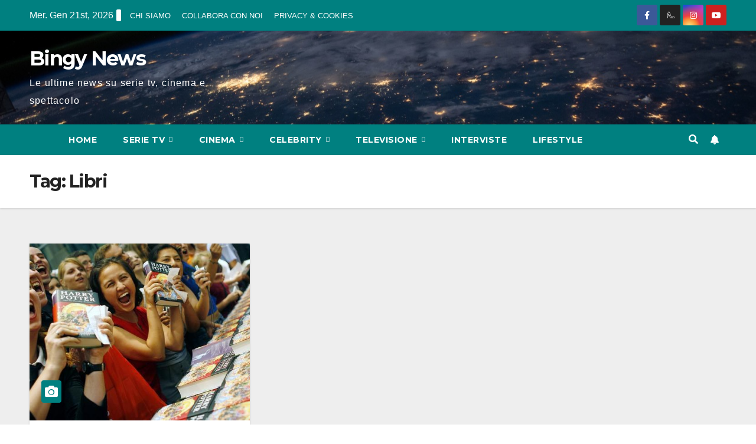

--- FILE ---
content_type: text/html; charset=UTF-8
request_url: https://www.bingynews.com/tag/libri/
body_size: 25496
content:
<!DOCTYPE html>
<html lang="it-IT" prefix="og: https://ogp.me/ns#">
<head><meta charset="UTF-8"><script>if(navigator.userAgent.match(/MSIE|Internet Explorer/i)||navigator.userAgent.match(/Trident\/7\..*?rv:11/i)){var href=document.location.href;if(!href.match(/[?&]nowprocket/)){if(href.indexOf("?")==-1){if(href.indexOf("#")==-1){document.location.href=href+"?nowprocket=1"}else{document.location.href=href.replace("#","?nowprocket=1#")}}else{if(href.indexOf("#")==-1){document.location.href=href+"&nowprocket=1"}else{document.location.href=href.replace("#","&nowprocket=1#")}}}}</script><script>(()=>{class RocketLazyLoadScripts{constructor(){this.v="1.2.6",this.triggerEvents=["keydown","mousedown","mousemove","touchmove","touchstart","touchend","wheel"],this.userEventHandler=this.t.bind(this),this.touchStartHandler=this.i.bind(this),this.touchMoveHandler=this.o.bind(this),this.touchEndHandler=this.h.bind(this),this.clickHandler=this.u.bind(this),this.interceptedClicks=[],this.interceptedClickListeners=[],this.l(this),window.addEventListener("pageshow",(t=>{this.persisted=t.persisted,this.everythingLoaded&&this.m()})),this.CSPIssue=sessionStorage.getItem("rocketCSPIssue"),document.addEventListener("securitypolicyviolation",(t=>{this.CSPIssue||"script-src-elem"!==t.violatedDirective||"data"!==t.blockedURI||(this.CSPIssue=!0,sessionStorage.setItem("rocketCSPIssue",!0))})),document.addEventListener("DOMContentLoaded",(()=>{this.k()})),this.delayedScripts={normal:[],async:[],defer:[]},this.trash=[],this.allJQueries=[]}p(t){document.hidden?t.t():(this.triggerEvents.forEach((e=>window.addEventListener(e,t.userEventHandler,{passive:!0}))),window.addEventListener("touchstart",t.touchStartHandler,{passive:!0}),window.addEventListener("mousedown",t.touchStartHandler),document.addEventListener("visibilitychange",t.userEventHandler))}_(){this.triggerEvents.forEach((t=>window.removeEventListener(t,this.userEventHandler,{passive:!0}))),document.removeEventListener("visibilitychange",this.userEventHandler)}i(t){"HTML"!==t.target.tagName&&(window.addEventListener("touchend",this.touchEndHandler),window.addEventListener("mouseup",this.touchEndHandler),window.addEventListener("touchmove",this.touchMoveHandler,{passive:!0}),window.addEventListener("mousemove",this.touchMoveHandler),t.target.addEventListener("click",this.clickHandler),this.L(t.target,!0),this.S(t.target,"onclick","rocket-onclick"),this.C())}o(t){window.removeEventListener("touchend",this.touchEndHandler),window.removeEventListener("mouseup",this.touchEndHandler),window.removeEventListener("touchmove",this.touchMoveHandler,{passive:!0}),window.removeEventListener("mousemove",this.touchMoveHandler),t.target.removeEventListener("click",this.clickHandler),this.L(t.target,!1),this.S(t.target,"rocket-onclick","onclick"),this.M()}h(){window.removeEventListener("touchend",this.touchEndHandler),window.removeEventListener("mouseup",this.touchEndHandler),window.removeEventListener("touchmove",this.touchMoveHandler,{passive:!0}),window.removeEventListener("mousemove",this.touchMoveHandler)}u(t){t.target.removeEventListener("click",this.clickHandler),this.L(t.target,!1),this.S(t.target,"rocket-onclick","onclick"),this.interceptedClicks.push(t),t.preventDefault(),t.stopPropagation(),t.stopImmediatePropagation(),this.M()}O(){window.removeEventListener("touchstart",this.touchStartHandler,{passive:!0}),window.removeEventListener("mousedown",this.touchStartHandler),this.interceptedClicks.forEach((t=>{t.target.dispatchEvent(new MouseEvent("click",{view:t.view,bubbles:!0,cancelable:!0}))}))}l(t){EventTarget.prototype.addEventListenerWPRocketBase=EventTarget.prototype.addEventListener,EventTarget.prototype.addEventListener=function(e,i,o){"click"!==e||t.windowLoaded||i===t.clickHandler||t.interceptedClickListeners.push({target:this,func:i,options:o}),(this||window).addEventListenerWPRocketBase(e,i,o)}}L(t,e){this.interceptedClickListeners.forEach((i=>{i.target===t&&(e?t.removeEventListener("click",i.func,i.options):t.addEventListener("click",i.func,i.options))})),t.parentNode!==document.documentElement&&this.L(t.parentNode,e)}D(){return new Promise((t=>{this.P?this.M=t:t()}))}C(){this.P=!0}M(){this.P=!1}S(t,e,i){t.hasAttribute&&t.hasAttribute(e)&&(event.target.setAttribute(i,event.target.getAttribute(e)),event.target.removeAttribute(e))}t(){this._(this),"loading"===document.readyState?document.addEventListener("DOMContentLoaded",this.R.bind(this)):this.R()}k(){let t=[];document.querySelectorAll("script[type=rocketlazyloadscript][data-rocket-src]").forEach((e=>{let i=e.getAttribute("data-rocket-src");if(i&&!i.startsWith("data:")){0===i.indexOf("//")&&(i=location.protocol+i);try{const o=new URL(i).origin;o!==location.origin&&t.push({src:o,crossOrigin:e.crossOrigin||"module"===e.getAttribute("data-rocket-type")})}catch(t){}}})),t=[...new Map(t.map((t=>[JSON.stringify(t),t]))).values()],this.T(t,"preconnect")}async R(){this.lastBreath=Date.now(),this.j(this),this.F(this),this.I(),this.W(),this.q(),await this.A(this.delayedScripts.normal),await this.A(this.delayedScripts.defer),await this.A(this.delayedScripts.async);try{await this.U(),await this.H(this),await this.J()}catch(t){console.error(t)}window.dispatchEvent(new Event("rocket-allScriptsLoaded")),this.everythingLoaded=!0,this.D().then((()=>{this.O()})),this.N()}W(){document.querySelectorAll("script[type=rocketlazyloadscript]").forEach((t=>{t.hasAttribute("data-rocket-src")?t.hasAttribute("async")&&!1!==t.async?this.delayedScripts.async.push(t):t.hasAttribute("defer")&&!1!==t.defer||"module"===t.getAttribute("data-rocket-type")?this.delayedScripts.defer.push(t):this.delayedScripts.normal.push(t):this.delayedScripts.normal.push(t)}))}async B(t){if(await this.G(),!0!==t.noModule||!("noModule"in HTMLScriptElement.prototype))return new Promise((e=>{let i;function o(){(i||t).setAttribute("data-rocket-status","executed"),e()}try{if(navigator.userAgent.indexOf("Firefox/")>0||""===navigator.vendor||this.CSPIssue)i=document.createElement("script"),[...t.attributes].forEach((t=>{let e=t.nodeName;"type"!==e&&("data-rocket-type"===e&&(e="type"),"data-rocket-src"===e&&(e="src"),i.setAttribute(e,t.nodeValue))})),t.text&&(i.text=t.text),i.hasAttribute("src")?(i.addEventListener("load",o),i.addEventListener("error",(function(){i.setAttribute("data-rocket-status","failed-network"),e()})),setTimeout((()=>{i.isConnected||e()}),1)):(i.text=t.text,o()),t.parentNode.replaceChild(i,t);else{const i=t.getAttribute("data-rocket-type"),s=t.getAttribute("data-rocket-src");i?(t.type=i,t.removeAttribute("data-rocket-type")):t.removeAttribute("type"),t.addEventListener("load",o),t.addEventListener("error",(i=>{this.CSPIssue&&i.target.src.startsWith("data:")?(console.log("WPRocket: data-uri blocked by CSP -> fallback"),t.removeAttribute("src"),this.B(t).then(e)):(t.setAttribute("data-rocket-status","failed-network"),e())})),s?(t.removeAttribute("data-rocket-src"),t.src=s):t.src="data:text/javascript;base64,"+window.btoa(unescape(encodeURIComponent(t.text)))}}catch(i){t.setAttribute("data-rocket-status","failed-transform"),e()}}));t.setAttribute("data-rocket-status","skipped")}async A(t){const e=t.shift();return e&&e.isConnected?(await this.B(e),this.A(t)):Promise.resolve()}q(){this.T([...this.delayedScripts.normal,...this.delayedScripts.defer,...this.delayedScripts.async],"preload")}T(t,e){var i=document.createDocumentFragment();t.forEach((t=>{const o=t.getAttribute&&t.getAttribute("data-rocket-src")||t.src;if(o&&!o.startsWith("data:")){const s=document.createElement("link");s.href=o,s.rel=e,"preconnect"!==e&&(s.as="script"),t.getAttribute&&"module"===t.getAttribute("data-rocket-type")&&(s.crossOrigin=!0),t.crossOrigin&&(s.crossOrigin=t.crossOrigin),t.integrity&&(s.integrity=t.integrity),i.appendChild(s),this.trash.push(s)}})),document.head.appendChild(i)}j(t){let e={};function i(i,o){return e[o].eventsToRewrite.indexOf(i)>=0&&!t.everythingLoaded?"rocket-"+i:i}function o(t,o){!function(t){e[t]||(e[t]={originalFunctions:{add:t.addEventListener,remove:t.removeEventListener},eventsToRewrite:[]},t.addEventListener=function(){arguments[0]=i(arguments[0],t),e[t].originalFunctions.add.apply(t,arguments)},t.removeEventListener=function(){arguments[0]=i(arguments[0],t),e[t].originalFunctions.remove.apply(t,arguments)})}(t),e[t].eventsToRewrite.push(o)}function s(e,i){let o=e[i];e[i]=null,Object.defineProperty(e,i,{get:()=>o||function(){},set(s){t.everythingLoaded?o=s:e["rocket"+i]=o=s}})}o(document,"DOMContentLoaded"),o(window,"DOMContentLoaded"),o(window,"load"),o(window,"pageshow"),o(document,"readystatechange"),s(document,"onreadystatechange"),s(window,"onload"),s(window,"onpageshow");try{Object.defineProperty(document,"readyState",{get:()=>t.rocketReadyState,set(e){t.rocketReadyState=e},configurable:!0}),document.readyState="loading"}catch(t){console.log("WPRocket DJE readyState conflict, bypassing")}}F(t){let e;function i(e){return t.everythingLoaded?e:e.split(" ").map((t=>"load"===t||0===t.indexOf("load.")?"rocket-jquery-load":t)).join(" ")}function o(o){function s(t){const e=o.fn[t];o.fn[t]=o.fn.init.prototype[t]=function(){return this[0]===window&&("string"==typeof arguments[0]||arguments[0]instanceof String?arguments[0]=i(arguments[0]):"object"==typeof arguments[0]&&Object.keys(arguments[0]).forEach((t=>{const e=arguments[0][t];delete arguments[0][t],arguments[0][i(t)]=e}))),e.apply(this,arguments),this}}o&&o.fn&&!t.allJQueries.includes(o)&&(o.fn.ready=o.fn.init.prototype.ready=function(e){return t.domReadyFired?e.bind(document)(o):document.addEventListener("rocket-DOMContentLoaded",(()=>e.bind(document)(o))),o([])},s("on"),s("one"),t.allJQueries.push(o)),e=o}o(window.jQuery),Object.defineProperty(window,"jQuery",{get:()=>e,set(t){o(t)}})}async H(t){const e=document.querySelector("script[data-webpack]");e&&(await async function(){return new Promise((t=>{e.addEventListener("load",t),e.addEventListener("error",t)}))}(),await t.K(),await t.H(t))}async U(){this.domReadyFired=!0;try{document.readyState="interactive"}catch(t){}await this.G(),document.dispatchEvent(new Event("rocket-readystatechange")),await this.G(),document.rocketonreadystatechange&&document.rocketonreadystatechange(),await this.G(),document.dispatchEvent(new Event("rocket-DOMContentLoaded")),await this.G(),window.dispatchEvent(new Event("rocket-DOMContentLoaded"))}async J(){try{document.readyState="complete"}catch(t){}await this.G(),document.dispatchEvent(new Event("rocket-readystatechange")),await this.G(),document.rocketonreadystatechange&&document.rocketonreadystatechange(),await this.G(),window.dispatchEvent(new Event("rocket-load")),await this.G(),window.rocketonload&&window.rocketonload(),await this.G(),this.allJQueries.forEach((t=>t(window).trigger("rocket-jquery-load"))),await this.G();const t=new Event("rocket-pageshow");t.persisted=this.persisted,window.dispatchEvent(t),await this.G(),window.rocketonpageshow&&window.rocketonpageshow({persisted:this.persisted}),this.windowLoaded=!0}m(){document.onreadystatechange&&document.onreadystatechange(),window.onload&&window.onload(),window.onpageshow&&window.onpageshow({persisted:this.persisted})}I(){const t=new Map;document.write=document.writeln=function(e){const i=document.currentScript;i||console.error("WPRocket unable to document.write this: "+e);const o=document.createRange(),s=i.parentElement;let n=t.get(i);void 0===n&&(n=i.nextSibling,t.set(i,n));const c=document.createDocumentFragment();o.setStart(c,0),c.appendChild(o.createContextualFragment(e)),s.insertBefore(c,n)}}async G(){Date.now()-this.lastBreath>45&&(await this.K(),this.lastBreath=Date.now())}async K(){return document.hidden?new Promise((t=>setTimeout(t))):new Promise((t=>requestAnimationFrame(t)))}N(){this.trash.forEach((t=>t.remove()))}static run(){const t=new RocketLazyLoadScripts;t.p(t)}}RocketLazyLoadScripts.run()})();</script>

<meta name="viewport" content="width=device-width, initial-scale=1">
<link rel="profile" href="https://gmpg.org/xfn/11">
	<style>img:is([sizes="auto" i], [sizes^="auto," i]) { contain-intrinsic-size: 3000px 1500px }</style>
	
<!-- Ottimizzazione per i motori di ricerca di Rank Math - https://rankmath.com/ -->
<title>Libri Archivi - Bingy News</title><link rel="preload" data-rocket-preload as="style" href="https://fonts.googleapis.com/css?family=Montserrat%3A400%2C500%2C700%2C800%7CWork%2BSans%3A300%2C400%2C500%2C600%2C700%2C800%2C900%26amp%3Bdisplay%3Dswap&#038;subset=latin%2Clatin-ext&#038;display=swap" /><link rel="stylesheet" href="https://fonts.googleapis.com/css?family=Montserrat%3A400%2C500%2C700%2C800%7CWork%2BSans%3A300%2C400%2C500%2C600%2C700%2C800%2C900%26amp%3Bdisplay%3Dswap&#038;subset=latin%2Clatin-ext&#038;display=swap" media="print" onload="this.media='all'" /><noscript><link rel="stylesheet" href="https://fonts.googleapis.com/css?family=Montserrat%3A400%2C500%2C700%2C800%7CWork%2BSans%3A300%2C400%2C500%2C600%2C700%2C800%2C900%26amp%3Bdisplay%3Dswap&#038;subset=latin%2Clatin-ext&#038;display=swap" /></noscript>
<link rel="preload" as="font" href="https://www.bingynews.com/wp-content/plugins/elementor/assets/lib/eicons/fonts/eicons.woff2" crossorigin>
<link rel="preload" as="font" href="https://www.bingynews.com/wp-content/plugins/elementor/assets/lib/font-awesome/webfonts/fa-brands-400.woff2" crossorigin>
<link rel="preload" as="font" href="https://www.bingynews.com/wp-content/plugins/elementor/assets/lib/font-awesome/webfonts/fa-regular-400.woff2" crossorigin>
<link rel="preload" as="font" href="https://www.bingynews.com/wp-content/plugins/elementor/assets/lib/font-awesome/fonts/fontawesome-webfont.woff2" crossorigin>
<link rel="preload" as="font" href="https://www.bingynews.com/wp-content/plugins/ekit-megamenu/assets/fonts/iconfont.ttf" crossorigin>
<meta name="robots" content="follow, noindex"/>
<meta property="og:locale" content="it_IT" />
<meta property="og:type" content="article" />
<meta property="og:title" content="Libri Archivi - Bingy News" />
<meta property="og:url" content="https://www.bingynews.com/tag/libri/" />
<meta property="og:site_name" content="Bingy News" />
<meta property="og:image" content="https://www.bingynews.com/wp-content/uploads/2018/12/Bingy-Logo.jpg" />
<meta property="og:image:secure_url" content="https://www.bingynews.com/wp-content/uploads/2018/12/Bingy-Logo.jpg" />
<meta property="og:image:width" content="731" />
<meta property="og:image:height" content="392" />
<meta property="og:image:alt" content="Bingy Logo" />
<meta property="og:image:type" content="image/jpeg" />
<meta name="twitter:card" content="summary_large_image" />
<meta name="twitter:title" content="Libri Archivi - Bingy News" />
<meta name="twitter:image" content="https://www.bingynews.com/wp-content/uploads/2018/12/Bingy-Logo.jpg" />
<meta name="twitter:label1" content="Blog" />
<meta name="twitter:data1" content="1" />
<script type="application/ld+json" class="rank-math-schema-pro">{"@context":"https://schema.org","@graph":[{"@type":"Person","@id":"https://www.bingynews.com/#person","name":"admin"},{"@type":"WebSite","@id":"https://www.bingynews.com/#website","url":"https://www.bingynews.com","name":"admin","publisher":{"@id":"https://www.bingynews.com/#person"},"inLanguage":"it-IT"},{"@type":"CollectionPage","@id":"https://www.bingynews.com/tag/libri/#webpage","url":"https://www.bingynews.com/tag/libri/","name":"Libri Archivi - Bingy News","isPartOf":{"@id":"https://www.bingynews.com/#website"},"inLanguage":"it-IT"}]}</script>
<!-- /Rank Math WordPress SEO plugin -->

<link rel='dns-prefetch' href='//www.googletagmanager.com' />
<link rel='dns-prefetch' href='//fonts.googleapis.com' />
<link rel='dns-prefetch' href='//pagead2.googlesyndication.com' />
<link href='https://fonts.gstatic.com' crossorigin rel='preconnect' />
<link rel="alternate" type="application/rss+xml" title="Bingy News &raquo; Feed" href="https://www.bingynews.com/feed/" />
<link rel="alternate" type="application/rss+xml" title="Bingy News &raquo; Feed dei commenti" href="https://www.bingynews.com/comments/feed/" />
<link rel="alternate" type="application/rss+xml" title="Bingy News &raquo; Libri Feed del tag" href="https://www.bingynews.com/tag/libri/feed/" />
<style id='wp-emoji-styles-inline-css'>

	img.wp-smiley, img.emoji {
		display: inline !important;
		border: none !important;
		box-shadow: none !important;
		height: 1em !important;
		width: 1em !important;
		margin: 0 0.07em !important;
		vertical-align: -0.1em !important;
		background: none !important;
		padding: 0 !important;
	}
</style>
<link rel='stylesheet' id='wp-block-library-css' href='https://www.bingynews.com/wp-includes/css/dist/block-library/style.min.css?ver=6.8.3' media='all' />
<style id='wp-block-library-theme-inline-css'>
.wp-block-audio :where(figcaption){color:#555;font-size:13px;text-align:center}.is-dark-theme .wp-block-audio :where(figcaption){color:#ffffffa6}.wp-block-audio{margin:0 0 1em}.wp-block-code{border:1px solid #ccc;border-radius:4px;font-family:Menlo,Consolas,monaco,monospace;padding:.8em 1em}.wp-block-embed :where(figcaption){color:#555;font-size:13px;text-align:center}.is-dark-theme .wp-block-embed :where(figcaption){color:#ffffffa6}.wp-block-embed{margin:0 0 1em}.blocks-gallery-caption{color:#555;font-size:13px;text-align:center}.is-dark-theme .blocks-gallery-caption{color:#ffffffa6}:root :where(.wp-block-image figcaption){color:#555;font-size:13px;text-align:center}.is-dark-theme :root :where(.wp-block-image figcaption){color:#ffffffa6}.wp-block-image{margin:0 0 1em}.wp-block-pullquote{border-bottom:4px solid;border-top:4px solid;color:currentColor;margin-bottom:1.75em}.wp-block-pullquote cite,.wp-block-pullquote footer,.wp-block-pullquote__citation{color:currentColor;font-size:.8125em;font-style:normal;text-transform:uppercase}.wp-block-quote{border-left:.25em solid;margin:0 0 1.75em;padding-left:1em}.wp-block-quote cite,.wp-block-quote footer{color:currentColor;font-size:.8125em;font-style:normal;position:relative}.wp-block-quote:where(.has-text-align-right){border-left:none;border-right:.25em solid;padding-left:0;padding-right:1em}.wp-block-quote:where(.has-text-align-center){border:none;padding-left:0}.wp-block-quote.is-large,.wp-block-quote.is-style-large,.wp-block-quote:where(.is-style-plain){border:none}.wp-block-search .wp-block-search__label{font-weight:700}.wp-block-search__button{border:1px solid #ccc;padding:.375em .625em}:where(.wp-block-group.has-background){padding:1.25em 2.375em}.wp-block-separator.has-css-opacity{opacity:.4}.wp-block-separator{border:none;border-bottom:2px solid;margin-left:auto;margin-right:auto}.wp-block-separator.has-alpha-channel-opacity{opacity:1}.wp-block-separator:not(.is-style-wide):not(.is-style-dots){width:100px}.wp-block-separator.has-background:not(.is-style-dots){border-bottom:none;height:1px}.wp-block-separator.has-background:not(.is-style-wide):not(.is-style-dots){height:2px}.wp-block-table{margin:0 0 1em}.wp-block-table td,.wp-block-table th{word-break:normal}.wp-block-table :where(figcaption){color:#555;font-size:13px;text-align:center}.is-dark-theme .wp-block-table :where(figcaption){color:#ffffffa6}.wp-block-video :where(figcaption){color:#555;font-size:13px;text-align:center}.is-dark-theme .wp-block-video :where(figcaption){color:#ffffffa6}.wp-block-video{margin:0 0 1em}:root :where(.wp-block-template-part.has-background){margin-bottom:0;margin-top:0;padding:1.25em 2.375em}
</style>
<style id='classic-theme-styles-inline-css'>
/*! This file is auto-generated */
.wp-block-button__link{color:#fff;background-color:#32373c;border-radius:9999px;box-shadow:none;text-decoration:none;padding:calc(.667em + 2px) calc(1.333em + 2px);font-size:1.125em}.wp-block-file__button{background:#32373c;color:#fff;text-decoration:none}
</style>
<style id='global-styles-inline-css'>
:root{--wp--preset--aspect-ratio--square: 1;--wp--preset--aspect-ratio--4-3: 4/3;--wp--preset--aspect-ratio--3-4: 3/4;--wp--preset--aspect-ratio--3-2: 3/2;--wp--preset--aspect-ratio--2-3: 2/3;--wp--preset--aspect-ratio--16-9: 16/9;--wp--preset--aspect-ratio--9-16: 9/16;--wp--preset--color--black: #000000;--wp--preset--color--cyan-bluish-gray: #abb8c3;--wp--preset--color--white: #ffffff;--wp--preset--color--pale-pink: #f78da7;--wp--preset--color--vivid-red: #cf2e2e;--wp--preset--color--luminous-vivid-orange: #ff6900;--wp--preset--color--luminous-vivid-amber: #fcb900;--wp--preset--color--light-green-cyan: #7bdcb5;--wp--preset--color--vivid-green-cyan: #00d084;--wp--preset--color--pale-cyan-blue: #8ed1fc;--wp--preset--color--vivid-cyan-blue: #0693e3;--wp--preset--color--vivid-purple: #9b51e0;--wp--preset--gradient--vivid-cyan-blue-to-vivid-purple: linear-gradient(135deg,rgba(6,147,227,1) 0%,rgb(155,81,224) 100%);--wp--preset--gradient--light-green-cyan-to-vivid-green-cyan: linear-gradient(135deg,rgb(122,220,180) 0%,rgb(0,208,130) 100%);--wp--preset--gradient--luminous-vivid-amber-to-luminous-vivid-orange: linear-gradient(135deg,rgba(252,185,0,1) 0%,rgba(255,105,0,1) 100%);--wp--preset--gradient--luminous-vivid-orange-to-vivid-red: linear-gradient(135deg,rgba(255,105,0,1) 0%,rgb(207,46,46) 100%);--wp--preset--gradient--very-light-gray-to-cyan-bluish-gray: linear-gradient(135deg,rgb(238,238,238) 0%,rgb(169,184,195) 100%);--wp--preset--gradient--cool-to-warm-spectrum: linear-gradient(135deg,rgb(74,234,220) 0%,rgb(151,120,209) 20%,rgb(207,42,186) 40%,rgb(238,44,130) 60%,rgb(251,105,98) 80%,rgb(254,248,76) 100%);--wp--preset--gradient--blush-light-purple: linear-gradient(135deg,rgb(255,206,236) 0%,rgb(152,150,240) 100%);--wp--preset--gradient--blush-bordeaux: linear-gradient(135deg,rgb(254,205,165) 0%,rgb(254,45,45) 50%,rgb(107,0,62) 100%);--wp--preset--gradient--luminous-dusk: linear-gradient(135deg,rgb(255,203,112) 0%,rgb(199,81,192) 50%,rgb(65,88,208) 100%);--wp--preset--gradient--pale-ocean: linear-gradient(135deg,rgb(255,245,203) 0%,rgb(182,227,212) 50%,rgb(51,167,181) 100%);--wp--preset--gradient--electric-grass: linear-gradient(135deg,rgb(202,248,128) 0%,rgb(113,206,126) 100%);--wp--preset--gradient--midnight: linear-gradient(135deg,rgb(2,3,129) 0%,rgb(40,116,252) 100%);--wp--preset--font-size--small: 13px;--wp--preset--font-size--medium: 20px;--wp--preset--font-size--large: 36px;--wp--preset--font-size--x-large: 42px;--wp--preset--spacing--20: 0.44rem;--wp--preset--spacing--30: 0.67rem;--wp--preset--spacing--40: 1rem;--wp--preset--spacing--50: 1.5rem;--wp--preset--spacing--60: 2.25rem;--wp--preset--spacing--70: 3.38rem;--wp--preset--spacing--80: 5.06rem;--wp--preset--shadow--natural: 6px 6px 9px rgba(0, 0, 0, 0.2);--wp--preset--shadow--deep: 12px 12px 50px rgba(0, 0, 0, 0.4);--wp--preset--shadow--sharp: 6px 6px 0px rgba(0, 0, 0, 0.2);--wp--preset--shadow--outlined: 6px 6px 0px -3px rgba(255, 255, 255, 1), 6px 6px rgba(0, 0, 0, 1);--wp--preset--shadow--crisp: 6px 6px 0px rgba(0, 0, 0, 1);}:root :where(.is-layout-flow) > :first-child{margin-block-start: 0;}:root :where(.is-layout-flow) > :last-child{margin-block-end: 0;}:root :where(.is-layout-flow) > *{margin-block-start: 24px;margin-block-end: 0;}:root :where(.is-layout-constrained) > :first-child{margin-block-start: 0;}:root :where(.is-layout-constrained) > :last-child{margin-block-end: 0;}:root :where(.is-layout-constrained) > *{margin-block-start: 24px;margin-block-end: 0;}:root :where(.is-layout-flex){gap: 24px;}:root :where(.is-layout-grid){gap: 24px;}body .is-layout-flex{display: flex;}.is-layout-flex{flex-wrap: wrap;align-items: center;}.is-layout-flex > :is(*, div){margin: 0;}body .is-layout-grid{display: grid;}.is-layout-grid > :is(*, div){margin: 0;}.has-black-color{color: var(--wp--preset--color--black) !important;}.has-cyan-bluish-gray-color{color: var(--wp--preset--color--cyan-bluish-gray) !important;}.has-white-color{color: var(--wp--preset--color--white) !important;}.has-pale-pink-color{color: var(--wp--preset--color--pale-pink) !important;}.has-vivid-red-color{color: var(--wp--preset--color--vivid-red) !important;}.has-luminous-vivid-orange-color{color: var(--wp--preset--color--luminous-vivid-orange) !important;}.has-luminous-vivid-amber-color{color: var(--wp--preset--color--luminous-vivid-amber) !important;}.has-light-green-cyan-color{color: var(--wp--preset--color--light-green-cyan) !important;}.has-vivid-green-cyan-color{color: var(--wp--preset--color--vivid-green-cyan) !important;}.has-pale-cyan-blue-color{color: var(--wp--preset--color--pale-cyan-blue) !important;}.has-vivid-cyan-blue-color{color: var(--wp--preset--color--vivid-cyan-blue) !important;}.has-vivid-purple-color{color: var(--wp--preset--color--vivid-purple) !important;}.has-black-background-color{background-color: var(--wp--preset--color--black) !important;}.has-cyan-bluish-gray-background-color{background-color: var(--wp--preset--color--cyan-bluish-gray) !important;}.has-white-background-color{background-color: var(--wp--preset--color--white) !important;}.has-pale-pink-background-color{background-color: var(--wp--preset--color--pale-pink) !important;}.has-vivid-red-background-color{background-color: var(--wp--preset--color--vivid-red) !important;}.has-luminous-vivid-orange-background-color{background-color: var(--wp--preset--color--luminous-vivid-orange) !important;}.has-luminous-vivid-amber-background-color{background-color: var(--wp--preset--color--luminous-vivid-amber) !important;}.has-light-green-cyan-background-color{background-color: var(--wp--preset--color--light-green-cyan) !important;}.has-vivid-green-cyan-background-color{background-color: var(--wp--preset--color--vivid-green-cyan) !important;}.has-pale-cyan-blue-background-color{background-color: var(--wp--preset--color--pale-cyan-blue) !important;}.has-vivid-cyan-blue-background-color{background-color: var(--wp--preset--color--vivid-cyan-blue) !important;}.has-vivid-purple-background-color{background-color: var(--wp--preset--color--vivid-purple) !important;}.has-black-border-color{border-color: var(--wp--preset--color--black) !important;}.has-cyan-bluish-gray-border-color{border-color: var(--wp--preset--color--cyan-bluish-gray) !important;}.has-white-border-color{border-color: var(--wp--preset--color--white) !important;}.has-pale-pink-border-color{border-color: var(--wp--preset--color--pale-pink) !important;}.has-vivid-red-border-color{border-color: var(--wp--preset--color--vivid-red) !important;}.has-luminous-vivid-orange-border-color{border-color: var(--wp--preset--color--luminous-vivid-orange) !important;}.has-luminous-vivid-amber-border-color{border-color: var(--wp--preset--color--luminous-vivid-amber) !important;}.has-light-green-cyan-border-color{border-color: var(--wp--preset--color--light-green-cyan) !important;}.has-vivid-green-cyan-border-color{border-color: var(--wp--preset--color--vivid-green-cyan) !important;}.has-pale-cyan-blue-border-color{border-color: var(--wp--preset--color--pale-cyan-blue) !important;}.has-vivid-cyan-blue-border-color{border-color: var(--wp--preset--color--vivid-cyan-blue) !important;}.has-vivid-purple-border-color{border-color: var(--wp--preset--color--vivid-purple) !important;}.has-vivid-cyan-blue-to-vivid-purple-gradient-background{background: var(--wp--preset--gradient--vivid-cyan-blue-to-vivid-purple) !important;}.has-light-green-cyan-to-vivid-green-cyan-gradient-background{background: var(--wp--preset--gradient--light-green-cyan-to-vivid-green-cyan) !important;}.has-luminous-vivid-amber-to-luminous-vivid-orange-gradient-background{background: var(--wp--preset--gradient--luminous-vivid-amber-to-luminous-vivid-orange) !important;}.has-luminous-vivid-orange-to-vivid-red-gradient-background{background: var(--wp--preset--gradient--luminous-vivid-orange-to-vivid-red) !important;}.has-very-light-gray-to-cyan-bluish-gray-gradient-background{background: var(--wp--preset--gradient--very-light-gray-to-cyan-bluish-gray) !important;}.has-cool-to-warm-spectrum-gradient-background{background: var(--wp--preset--gradient--cool-to-warm-spectrum) !important;}.has-blush-light-purple-gradient-background{background: var(--wp--preset--gradient--blush-light-purple) !important;}.has-blush-bordeaux-gradient-background{background: var(--wp--preset--gradient--blush-bordeaux) !important;}.has-luminous-dusk-gradient-background{background: var(--wp--preset--gradient--luminous-dusk) !important;}.has-pale-ocean-gradient-background{background: var(--wp--preset--gradient--pale-ocean) !important;}.has-electric-grass-gradient-background{background: var(--wp--preset--gradient--electric-grass) !important;}.has-midnight-gradient-background{background: var(--wp--preset--gradient--midnight) !important;}.has-small-font-size{font-size: var(--wp--preset--font-size--small) !important;}.has-medium-font-size{font-size: var(--wp--preset--font-size--medium) !important;}.has-large-font-size{font-size: var(--wp--preset--font-size--large) !important;}.has-x-large-font-size{font-size: var(--wp--preset--font-size--x-large) !important;}
:root :where(.wp-block-pullquote){font-size: 1.5em;line-height: 1.6;}
</style>
<link rel='stylesheet' id='apsc-frontend-css-css' href='https://www.bingynews.com/wp-content/plugins/accesspress-social-counter/css/frontend.css?ver=1.9.2' media='all' />
<link rel='stylesheet' id='cookie-law-info-css' href='https://www.bingynews.com/wp-content/plugins/cookie-law-info/legacy/public/css/cookie-law-info-public.css?ver=3.3.8' media='all' />
<link rel='stylesheet' id='cookie-law-info-gdpr-css' href='https://www.bingynews.com/wp-content/plugins/cookie-law-info/legacy/public/css/cookie-law-info-gdpr.css?ver=3.3.8' media='all' />
<link rel='stylesheet' id='ppress-frontend-css' href='https://www.bingynews.com/wp-content/plugins/wp-user-avatar/assets/css/frontend.min.css?ver=4.16.8' media='all' />
<link rel='stylesheet' id='ppress-flatpickr-css' href='https://www.bingynews.com/wp-content/plugins/wp-user-avatar/assets/flatpickr/flatpickr.min.css?ver=4.16.8' media='all' />
<link rel='stylesheet' id='ppress-select2-css' href='https://www.bingynews.com/wp-content/plugins/wp-user-avatar/assets/select2/select2.min.css?ver=6.8.3' media='all' />
<link rel='stylesheet' id='ekit-hf-style-css' href='https://www.bingynews.com/wp-content/plugins/ekit-headerfooter/assets/css/ekit-headerfooter.css?ver=1.4.5' media='all' />
<link rel='stylesheet' id='elementor-icons-css' href='https://www.bingynews.com/wp-content/plugins/elementor/assets/lib/eicons/css/elementor-icons.min.css?ver=5.44.0' media='all' />
<link rel='stylesheet' id='elementor-frontend-css' href='https://www.bingynews.com/wp-content/plugins/elementor/assets/css/frontend.min.css?ver=3.33.3' media='all' />
<link rel='stylesheet' id='elementor-post-4540-css' href='https://www.bingynews.com/wp-content/uploads/elementor/css/post-4540.css?ver=1765179001' media='all' />
<link rel='stylesheet' id='font-awesome-5-all-css' href='https://www.bingynews.com/wp-content/plugins/elementor/assets/lib/font-awesome/css/all.min.css?ver=3.33.3' media='all' />
<link rel='stylesheet' id='font-awesome-4-shim-css' href='https://www.bingynews.com/wp-content/plugins/elementor/assets/lib/font-awesome/css/v4-shims.min.css?ver=3.33.3' media='all' />
<link rel='stylesheet' id='elementor-post-4128-css' href='https://www.bingynews.com/wp-content/uploads/elementor/css/post-4128.css?ver=1765179001' media='all' />

<link rel='stylesheet' id='bootstrap-css' href='https://www.bingynews.com/wp-content/themes/newsup/css/bootstrap.css?ver=6.8.3' media='all' />
<link rel='stylesheet' id='newsup-style-css' href='https://www.bingynews.com/wp-content/themes/newspaperex/style.css?ver=2.3' media='all' />
<link rel='stylesheet' id='owl-carousel-css' href='https://www.bingynews.com/wp-content/themes/newsup/css/owl.carousel.css?ver=6.8.3' media='all' />
<link rel='stylesheet' id='smartmenus-css' href='https://www.bingynews.com/wp-content/themes/newsup/css/jquery.smartmenus.bootstrap.css?ver=6.8.3' media='all' />
<style id='smartmenus-inline-css'>
/* Switch to desktop layout
	-----------------------------------------------
	   These transform the menu tree from
	   collapsible to desktop (navbar + dropdowns)
	-----------------------------------------------*//* start... (it's not recommended editing these rules) */.navbar.xs-navbar ul > li > ul .elementor-widget-container a{background-color:transparent !important;line-height:2.5 !important;padding-top:0;padding-bottom:0;}.ekit-megamenu-holder{background:#1f2024;background:linear-gradient(0deg, rgba(31, 32, 36, 100) 0%, rgba(31, 32, 36, 100) 100%);border-bottom-right-radius:-;border-bottom-left-radius:-;border-top-right-radius:-;border-top-left-radius:-;}.ekit-megamenu-holder .nav-controler{margin-top:20px;margin-bottom:20px;}.ekit-megamenu-holder .nav-controler .navbar-toggler{background-color:#333;color:#1f2024;cursor:pointer;float:right;height:30px;width:40px;padding:5px;}.ekit-megamenu-holder .nav-controler .site-title{margin-top:0;margin-bottom:0;}.ekit-megamenu-holder .nav-controler .navbar-toggler-icon{height:1px;width:100%;position:relative;background-color:#1f2024;display:block;}.ekit-megamenu-holder .nav-controler .navbar-toggler-icon::before,.ekit-megamenu-holder .nav-controler .navbar-toggler-icon::after{position:absolute;content:"";left:0;height:100%;width:100%;background-color:inherit;}.ekit-megamenu-holder .nav-controler .navbar-toggler-icon::before{top:6px;}.ekit-megamenu-holder .nav-controler .navbar-toggler-icon::after{top:-6px;}.ekit-megamenu-holder .clearfix::after{display:block;clear:both;content:"";}.ekit-megamenu-holder .nav-identity-panel{display:none;}.ekit-megamenu-holder .no-scroller{overflow:hidden;}.ekit-megamenu-holder .ekit-menu-simple{position:static;}.ekit-megamenu-holder .ekit-menu-simple li:hover > a{background:#d33;background:linear-gradient(0deg, rgba(221, 51, 51, 100) 0%, rgba(221, 51, 51, 100) 100%);color:- !important;}.ekit-megamenu-holder .ekit-menu-simple > li > a{color:#fff !important;}.ekit-megamenu-holder .ekit-menu-simple > li > a:hover,.ekit-megamenu-holder .ekit-menu-simple > li > a:focus,.ekit-megamenu-holder .ekit-menu-simple > li > a:active{color:- !important;}.ekit-megamenu-holder .ekit-menu-simple a{font-family:Arial, sans-serif;font-size:14px;text-decoration:none;text-transform:capitalize;}.ekit-megamenu-holder .ekit-menu-simple a:hover,.ekit-megamenu-holder .ekit-menu-simple a:focus,.ekit-megamenu-holder .ekit-menu-simple a:active{background:#d33;background:linear-gradient(0deg, rgba(221, 51, 51, 100) 0%, rgba(221, 51, 51, 100) 100%);}.ekit-megamenu-holder .ekit-menu-simple a.current{background:#000;color:#1f2024;}.ekit-megamenu-holder .ekit-menu-simple a.disabled{color:#000;}.ekit-megamenu-holder .ekit-menu-simple a .sub-arrow{position:absolute;top:50%;transform:translateY(-50%);right:10px;overflow:hidden;font-size:14px;color:inherit;text-align:center;text-shadow:none;background:transparent;}.ekit-megamenu-holder .ekit-menu-simple a .sub-arrow::before{content:'+';}.ekit-megamenu-holder .ekit-menu-simple a.highlighted .sub-arrow::before{content:'-';}.ekit-megamenu-holder .ekit-menu-simple a .ekit-menu-badge{position:absolute;top:5px;right:5px;background-color:#000;color:#1f2024;font-size:16px;padding:4px 8px 3px;border-radius:3px;font-size:8px;line-height:1;z-index:10;}.ekit-megamenu-holder .ekit-menu-simple a .ekit-menu-badge > .ekit-menu-badge-arrow{position:absolute;bottom:-12px;left:50%;transform:translateX(-50%);border-left:solid transparent;border-right:solid transparent;border-top:solid #000;border-bottom:solid transparent;border-width:6px;}.ekit-megamenu-holder .ekit-menu-simple a > .ekit-menu-icon{padding-right:5px;}.ekit-megamenu-holder .ekit-menu-simple .ekit-menu-megamenu-container{background:#fff;background:linear-gradient(90deg, rgba(255, 255, 255, 100) 0%, rgba(255, 255, 255, 100) 100%);border-top:1px solid #dadada;border-left:1px solid #dadada;border-right:1px solid #dadada;border-bottom:1px solid #dadada;}.ekit-megamenu-holder .ekit-menu-simple .ekit-has-submenu{border-radius:0px 0px 0px 0px;background:#fff;background:linear-gradient(60deg, rgba(255, 255, 255, 6) 0%, rgba(255, 255, 255, 6) 100%);border-top:0px solid #dadada;border-left:0px solid #dadada;border-right:0px solid #dadada;border-bottom:0px solid #dadada;}.ekit-megamenu-holder .ekit-menu-simple .ekit-has-submenu > li{min-width:200px;}.ekit-megamenu-holder .ekit-menu-simple .ekit-has-submenu > li > a{color:#000;transition:all 0.4s ease;}.ekit-megamenu-holder .ekit-menu-simple .ekit-has-submenu > li > a:hover{color:#d72924;background:#fff;background:linear-gradient(90deg, rgba(255, 255, 255, 50) 0%, rgba(255, 255, 255, 50) 100%);}.ekit-megamenu-holder .ekit-menu-simple .ekit-has-submenu > li > a > .sub-arrow{left:inherit;right:8px;}.ekit-megamenu-holder .ekit-menu-simple li{border-top:1px solid rgba(0, 0, 0, 0.05);}.ekit-megamenu-holder .ekit-menu-simple > li:first-child{border-top:0;}.ekit-megamenu-holder .ekit-menu-simple ul{z-index:100;}.ekit-megamenu-holder .ekit-menu-simple ul a,.ekit-megamenu-holder .ekit-menu-simple ul a:hover,.ekit-megamenu-holder .ekit-menu-simple ul a:focus,.ekit-megamenu-holder .ekit-menu-simple ul a:active{font-size:14px;}.ekit-megamenu-holder .ekit-menu-simple .mega-menu{margin-left:0 !important;right:0 !important;width:auto !important;max-width:none !important;}.ekit-megamenu-holder .ekit-menu-simple .ekit-menu-has-megamenu{position:static;}.menu-toggler{display:none;padding:0.25rem 0.75rem;font-size:1.25rem;line-height:1;background-color:transparent;border:1px solid rgba(0, 0, 0, .1);border-radius:0.25rem;float:right;position:relative;z-index:10;cursor:pointer;}.menu-toggler .menu-toggler-icon{display:inline-block;width:1.5em;height:1.5em;vertical-align:middle;background-repeat:no-repeat;background-position:center center;background-size:100% 100%;background-image:url("data:image/svg+xml;charset=utf8,%3Csvg viewBox='0 0 30 30' xmlns='http://www.w3.org/2000/svg'%3E%3Cpath stroke='rgba(0, 0, 0, 0.5)' stroke-width='2' stroke-linecap='round' stroke-miterlimit='10' d='M4 7h22M4 15h22M4 23h22'/%3E%3C/svg%3E");}@media (max-width:991px){.admin-bar .ekit-megamenu-holder{padding-bottom:46px;padding-top:46px;}.admin-bar .nav-identity-panel{top:32px;}.menu-toggler{display:block;}.ekit-menu-overlay{position:fixed;z-index:5;top:0;left:-110%;height:100%;width:100%;background-color:rgba(51, 51, 51, .5);transition:all 0.4s ease;opacity:1;visibility:visible;transition:all 600ms cubic-bezier(0.6, 0.1, 0.68, 0.53) 400ms;}.ekit-menu-overlay.active{left:0%;transition:all 600ms cubic-bezier(0.22, 0.61, 0.24, 1) 0ms;}.ekit-megamenu-holder{max-width:320px;width:100%;position:fixed;top:0;left:0;z-index:9999;height:100%;box-shadow:0px 10px 10px rgba(0, 0, 0, .05);overflow-y:auto;overflow-x:hidden;transform:translateX(-320px);padding:20px;transition:all 600ms cubic-bezier(0.6, 0.1, 0.68, 0.53) 0ms;}.ekit-megamenu-holder.active{transform:translateX(0px);transition:all 600ms cubic-bezier(0.22, 0.61, 0.24, 1) 400ms;}.ekit-megamenu-holder > .header-brand{display:none;}.ekit-megamenu-holder .nav-identity-panel{display:block;position:absolute;width:100%;top:0;left:0;padding:20px;}.ekit-megamenu-holder .nav-identity-panel .site-title{margin:0px;padding-top:0px;padding-bottom:0px;}.ekit-megamenu-holder .nav-identity-panel .header-brand{float:left;}.ekit-megamenu-holder .nav-identity-panel .nav-logo{display:block;}.ekit-megamenu-holder .nav-identity-panel .nav-logo > img{max-width:200px;max-height:70px;}.ekit-megamenu-holder .menu-close{background-color:rgba(31, 32, 36, 0);border:0px;color:#333;cursor:pointer;float:right;margin:4px 0;}.ekit-megamenu-holder .ekit-menu li{position:static;}.ekit-megamenu-holder .ekit-menu-badge{position:static !important;float:right;margin-right:15px;}.ekit-megamenu-holder .ekit-menu-badge .ekit-menu-badge-arrow{display:none;}.ekit-megamenu-holder #main-menu{padding-top:90px !important;}.ekit-megamenu-holder .navbar .navbar-toggler{display:block;}.ekit-megamenu-holder .ekit-menu-simple li a{padding:20px;color:#000;}.ekit-megamenu-holder .ekit-menu-simple .ekit-menu-megamenu-container{background:#fff;background:linear-gradient(0deg, rgba(255, 255, 255, 100) 0%, rgba(255, 255, 255, 100) 100%);border-top:0px solid #d93;border-left:0px solid #d93;border-right:0px solid #d93;border-bottom:0px solid #d93;}.ekit-megamenu-holder .ekit-menu-simple .ekit-has-submenu{background:#fff;background:linear-gradient(0deg, rgba(255, 255, 255, 100) 0%, rgba(255, 255, 255, 100) 100%);border-top:0px solid #d33;border-left:0px solid #d33;border-right:0px solid #d33;border-bottom:0px solid #d33;}.ekit-megamenu-holder .ekit-menu-simple .ekit-has-submenu > li > a{background:#f4f4f4;background:linear-gradient(0deg, rgba(244, 244, 244, 100) 0%, rgba(244, 244, 244, 100) 100%);}.ekit-megamenu-holder .ekit-menu-simple li:hover > a,.ekit-megamenu-holder .ekit-menu-simple li:active > a,.ekit-megamenu-holder .ekit-menu-simple li:focus > a,.ekit-megamenu-holder .ekit-menu-simple .ekit-has-submenu > li > a:hover,.ekit-megamenu-holder .ekit-menu-simple .ekit-has-submenu > li > a:active,.ekit-megamenu-holder .ekit-menu-simple .ekit-has-submenu > li > a:focus{color:-;background:-;background:linear-gradient(70deg, rgba(0, 0, 0, 100) 0%, rgba(0, 0, 0, 100) 100%);}.ekit-megamenu-holder .ekit-menu-simple .menu-item > ul{display:none;}}@media (min-width:992px){.ekit-megamenu-holder{width:100%;}.ekit-megamenu-holder > .header-brand{line-height:56px;height:60px;}.ekit-megamenu-holder > .header-brand .site-title{margin-top:0px;margin-bottom:0px;margin-right:0;padding-top:0px;padding-bottom:0px;}.ekit-megamenu-holder > .header-brand img{max-width:200px;max-height:70px;}.ekit-megamenu-holder > .header-brand .nav-logo{display:block;}.ekit-megamenu-holder .header-brand{float:right;margin-left:20px;display:block;}.ekit-megamenu-holder .ekit-menu-simple{text-align:left;float:left;}.ekit-megamenu-holder .ekit-menu-simple .menu-item > ul{position:absolute;width:12em;display:none;}.ekit-megamenu-holder .ekit-menu-simple > li{display:inline-block;}.ekit-megamenu-holder .ekit-menu-simple.ekit-menu-rtl li{float:right;}.ekit-megamenu-holder .ekit-menu-simple ul li,.ekit-megamenu-holder .ekit-menu-simple.ekit-menu-rtl ul li,.ekit-megamenu-holder .ekit-menu-simple.ekit-menu-vertical li{float:none;}.ekit-megamenu-holder .ekit-menu-simple a{white-space:nowrap;}.ekit-megamenu-holder .ekit-menu-simple ul a,.ekit-megamenu-holder .ekit-menu-simple.ekit-menu-vertical a{white-space:normal;}.ekit-megamenu-holder .ekit-menu-simple .ekit-menu-nowrap > li > a,.ekit-megamenu-holder .ekit-menu-simple .ekit-menu-nowrap > li > :not(ul) a{white-space:nowrap;/* ...end */}.ekit-megamenu-holder .ekit-menu-simple{height:60px;padding-left:-;padding-right:-;padding-left:-;padding-right:-;}.ekit-megamenu-holder .ekit-menu-simple li{height:100%;}.ekit-megamenu-holder .ekit-menu-simple li > a{line-height:60px;}.ekit-megamenu-holder .ekit-menu-simple a{padding:0px 20px;color:#fff;height:100%;}.ekit-megamenu-holder .ekit-menu-simple a:hover,.ekit-megamenu-holder .ekit-menu-simple a:focus,.ekit-megamenu-holder .ekit-menu-simple a:active,.ekit-megamenu-holder .ekit-menu-simple a.highlighted{color:-;}.ekit-megamenu-holder .ekit-menu-simple a.current{background:#000;color:#1f2024;}.ekit-megamenu-holder .ekit-menu-simple a.disabled{background:#1f2024;color:#000;}.ekit-megamenu-holder .ekit-menu-simple a.has-submenu{padding-right:32px;}.ekit-megamenu-holder .ekit-menu-simple a.highlighted .sub-arrow::before{content:'+';}.ekit-megamenu-holder .ekit-menu-simple > li{border-top:0;}.ekit-megamenu-holder .ekit-menu-simple ul a.has-submenu{padding-right:20px;}.ekit-megamenu-holder .ekit-menu-simple ul a .sub-arrow{left:3px;right:auto;}.ekit-megamenu-holder .ekit-menu-simple ul > li{border-left:0;border-top:1px solid #101012;}.ekit-megamenu-holder .ekit-menu-simple ul > li:first-child{border-top:0;}.ekit-megamenu-holder .ekit-menu-simple .scroll-up,.ekit-megamenu-holder .ekit-menu-simple .scroll-down{position:absolute;display:none;visibility:hidden;overflow:hidden;background:#1f2024;height:20px;}.ekit-megamenu-holder .ekit-menu-simple .scroll-up-arrow,.ekit-megamenu-holder .ekit-menu-simple .scroll-down-arrow{position:absolute;top:-2px;left:50%;margin-left:-8px;width:0;height:0;overflow:hidden;border-width:8px;border-style:dashed dashed solid dashed;border-color:transparent transparent #000 transparent;}.ekit-megamenu-holder .ekit-menu-simple .scroll-down-arrow{top:6px;border-style:solid dashed dashed dashed;border-color:#000 transparent transparent transparent;}.ekit-megamenu-holder .ekit-menu-simple.ekit-menu-rtl a.has-submenu{padding-right:20px;padding-left:32px;}.ekit-megamenu-holder .ekit-menu-simple.ekit-menu-rtl a .sub-arrow{left:20px;right:auto;}.ekit-megamenu-holder .ekit-menu-simple.ekit-menu-rtl.ekit-menu-vertical a.has-submenu{padding:60px - 14px *  / 2 20px;}.ekit-megamenu-holder .ekit-menu-simple.ekit-menu-rtl.ekit-menu-vertical a .sub-arrow{left:auto;right:8px;}.ekit-megamenu-holder .ekit-menu-simple.ekit-menu-rtl > li:first-child{border-left:1px solid #101012;}.ekit-megamenu-holder .ekit-menu-simple.ekit-menu-rtl > li:last-child{border-left:0;}.ekit-megamenu-holder .ekit-menu-simple.ekit-menu-rtl ul a.has-submenu{padding:60px - 14px *  / 2 20px;}.ekit-megamenu-holder .ekit-menu-simple.ekit-menu-rtl ul a .sub-arrow{left:auto;right:8px;}.ekit-megamenu-holder .ekit-menu-simple.ekit-menu-vertical a .sub-arrow{left:8px;right:auto;}.ekit-megamenu-holder .ekit-menu-simple.ekit-menu-vertical li{border-left:0;border-top:1px solid #101012;}.ekit-megamenu-holder .ekit-menu-simple.ekit-menu-vertical > li:first-child{border-top:0;}.ekit-megamenu-holder .ekit-menu-megamenu-container{box-shadow:0px 10px 30px 0px rgba(221, 51, 51, .2);}.ekit-megamenu-holder .ekit-has-submenu{box-shadow:0px 10px 30px 0px rgba(45, 45, 45, .2);}.ekit-megamenu-holder .ekit-has-submenu > li > a{padding-top:15px;padding-left:10px;padding-bottom:15px;padding-right:10px;line-height:normal;}.ekit-megamenu-holder #main-menu .hide-animation{animation:hide-animation 300ms cubic-bezier(0.22, 0.61, 0.24, 1);}.ekit-megamenu-holder #main-menu .show-animation{animation:show-animation 300ms cubic-bezier(0.22, 0.61, 0.24, 1);}.ekit-megamenu-holder .navbar .navbar-toggler{display:none;}.rtl .ekit-megamenu-holder .navbar-container .ekit-menu-simple a .sub-arrow{right:auto;left:10px;}.rtl .ekit-megamenu-holder .navbar-container .ekit-menu-simple a.has-submenu{padding-left:32px;}.rtl .ekit-megamenu-holder .navbar-container .ekit-menu-simple .ekit-has-submenu > li > a{text-align:right;}.rtl .ekit-megamenu-holder .ekit-menu,.rtl .ekit-megamenu-holder .ekit-menu ul,.rtl .ekit-megamenu-holder .ekit-menu li{direction:rtl;}}.post--tab{display:flex;}.post--tab .tabHeader{flex:0 0 15%;}.post--tab .tabHeader .tab__list{list-style:none;padding-left:0px;}.post--tab .tabHeader .tab__list > .tab__list__item{font-size:14px;color:#232323;border:none;padding:14px 16px 14px 30px;cursor:pointer;background-color:#fff;transition:all 0.5s ease;display:block;}.post--tab .tabHeader .tab__list > .tab__list__item.active,.post--tab .tabHeader .tab__list > .tab__list__item:hover{color:#d72924;background-color:#f0f1f4;}.post--tab .tabContent{flex:0 0 85%;}.ekit--tab__post__details{border-left:1px solid #f0f1f4;border-left:1px solid #f0f1f4;}.ekit--tab__post__details .tabItem{display:none;animation:hide-fadeout 600ms ease-out;}.ekit--tab__post__details .tabItem.active{display:block;animation:show-fadein 600ms ease-in;}.ekit--tab__post__details .tab__post__single--item{border-top:0px;width:33.33333%;padding-left:15px;padding-right:15px;display:inline-block;float:left;}.ekit--tab__post__details .tab__post__single--item.ekit___column-2{width:50%;}.ekit--tab__post__details .tab__post__single--item.ekit___column-4{width:25%;}.ekit--tab__post__details .tab__post__single--item:hover .tab__post--header > img{transform:scale(1.2);}.ekit--tab__post__details .tab__post--header{position:relative;overflow:hidden;display:block;margin-bottom:20px;padding-left:0;padding-right:0;}.ekit--tab__post__details .tab__post--header > img{transition:all 0.4s ease-in-out;}.ekit--tab__post__details .tab__post--header .tab__post--icon{position:absolute;top:50%;left:50%;transform:translate(-50%, -50%);z-index:5;}.ekit--tab__post__details .tab__post--header .tab__post--icon > span{color:#fff;font-size:48px;}.ekit--tab__post__details .tab__post--title{font-size:15px;font-weight:500;color:#232323;}.ekit--tab__post__details .tab__post--title > a{color:inherit;line-height:inherit;padding-left:0;padding-right:0;}.clearfix::after{display:block;content:"";clear:both;}.post--lists{list-style:none;padding-left:0px;}.post--lists > li{border:none !important;}.post--lists > li > a{padding:8px 16px;line-height:normal;transition:all 0.4s ease;}.post--lists.vertical--list > li{float:left;margin-right:16px;}.post--lists.vertical--list > li > a{padding-left:0;padding-right:0;}@keyframes show-fadein{0%{opacity:0;}100%{opacity:1;}}@keyframes hide-fadeout{/* show animation */0%{opacity:1;}100%{opacity:0;}}@keyframes show-animation{/* hide animation */0%{transform:translateY(20px);opacity:0;}100%{transform:translateY(0px);}}@keyframes hide-animation{0%{transform:translateY(0px);}100%{transform:translateY(20px);opacity:0;}}
</style>
<link rel='stylesheet' id='newsup-custom-css-css' href='https://www.bingynews.com/wp-content/themes/newsup/inc/ansar/customize/css/customizer.css?ver=1.0' media='all' />
<link rel='stylesheet' id='twp-widget-css' href='https://www.bingynews.com/wp-content/plugins/tweet-wheel/assets/css/twp-widget.css?ver=1.1.6' media='all' />
<link rel='stylesheet' id='smartmenus-ekit-css' href='https://www.bingynews.com/wp-content/plugins/ekit-headerfooter/elements/widgets/nav-menu/assets/css/smartmenus.css?ver=1.0' media='all' />
<link rel='stylesheet' id='line-awesome-css' href='https://www.bingynews.com/wp-content/plugins/ekit-megamenu/assets/css/line-awesome.min.css?ver=2.4.3' media='all' />
<link rel='stylesheet' id='ekit-menu-style-css' href='https://www.bingynews.com/wp-content/plugins/ekit-megamenu/assets/css/frontend-style.css?ver=2.4.3' media='all' />
<link rel='stylesheet' id='eael-general-css' href='https://www.bingynews.com/wp-content/plugins/essential-addons-for-elementor-lite/assets/front-end/css/view/general.min.css?ver=6.5.3' media='all' />
<link rel='stylesheet' id='newsup-style-parent-css' href='https://www.bingynews.com/wp-content/themes/newsup/style.css?ver=6.8.3' media='all' />
<link rel='stylesheet' id='newspaperex-style-css' href='https://www.bingynews.com/wp-content/themes/newspaperex/style.css?ver=2.3' media='all' />
<link rel='stylesheet' id='newspaperex-default-css-css' href='https://www.bingynews.com/wp-content/themes/newspaperex/css/colors/default.css?ver=2.3' media='all' />
<style id='rocket-lazyload-inline-css'>
.rll-youtube-player{position:relative;padding-bottom:56.23%;height:0;overflow:hidden;max-width:100%;}.rll-youtube-player:focus-within{outline: 2px solid currentColor;outline-offset: 5px;}.rll-youtube-player iframe{position:absolute;top:0;left:0;width:100%;height:100%;z-index:100;background:0 0}.rll-youtube-player img{bottom:0;display:block;left:0;margin:auto;max-width:100%;width:100%;position:absolute;right:0;top:0;border:none;height:auto;-webkit-transition:.4s all;-moz-transition:.4s all;transition:.4s all}.rll-youtube-player img:hover{-webkit-filter:brightness(75%)}.rll-youtube-player .play{height:100%;width:100%;left:0;top:0;position:absolute;background:url(https://www.bingynews.com/wp-content/plugins/wp-rocket/assets/img/youtube.png) no-repeat center;background-color: transparent !important;cursor:pointer;border:none;}.wp-embed-responsive .wp-has-aspect-ratio .rll-youtube-player{position:absolute;padding-bottom:0;width:100%;height:100%;top:0;bottom:0;left:0;right:0}
</style>
<link rel='stylesheet' id='elementor-gf-local-heebo-css' href='https://www.bingynews.com/wp-content/uploads/elementor/google-fonts/css/heebo.css?ver=1743401958' media='all' />
<link rel='stylesheet' id='elementor-gf-local-arimo-css' href='https://www.bingynews.com/wp-content/uploads/elementor/google-fonts/css/arimo.css?ver=1743401962' media='all' />
<link rel='stylesheet' id='elementor-gf-local-roboto-css' href='https://www.bingynews.com/wp-content/uploads/elementor/google-fonts/css/roboto.css?ver=1743401979' media='all' />
<link rel='stylesheet' id='elementor-icons-shared-0-css' href='https://www.bingynews.com/wp-content/plugins/elementor/assets/lib/font-awesome/css/fontawesome.min.css?ver=5.15.3' media='all' />
<link rel='stylesheet' id='elementor-icons-fa-brands-css' href='https://www.bingynews.com/wp-content/plugins/elementor/assets/lib/font-awesome/css/brands.min.css?ver=5.15.3' media='all' />
<script type="rocketlazyloadscript" data-rocket-src="https://www.bingynews.com/wp-includes/js/jquery/jquery.min.js?ver=3.7.1" id="jquery-core-js"></script>
<script type="rocketlazyloadscript" data-rocket-src="https://www.bingynews.com/wp-includes/js/jquery/jquery-migrate.min.js?ver=3.4.1" id="jquery-migrate-js"></script>
<script id="cookie-law-info-js-extra">
var Cli_Data = {"nn_cookie_ids":[],"cookielist":[],"non_necessary_cookies":[],"ccpaEnabled":"","ccpaRegionBased":"","ccpaBarEnabled":"","strictlyEnabled":["necessary","obligatoire"],"ccpaType":"gdpr","js_blocking":"","custom_integration":"","triggerDomRefresh":"","secure_cookies":""};
var cli_cookiebar_settings = {"animate_speed_hide":"500","animate_speed_show":"500","background":"#138f85","border":"#b1a6a6c2","border_on":"","button_1_button_colour":"#000","button_1_button_hover":"#000000","button_1_link_colour":"#fff","button_1_as_button":"1","button_1_new_win":"","button_2_button_colour":"#333","button_2_button_hover":"#292929","button_2_link_colour":"#444","button_2_as_button":"","button_2_hidebar":"","button_3_button_colour":"#000","button_3_button_hover":"#000000","button_3_link_colour":"#fff","button_3_as_button":"1","button_3_new_win":"","button_4_button_colour":"#0a0a0a","button_4_button_hover":"#080808","button_4_link_colour":"#ffffff","button_4_as_button":"1","button_7_button_colour":"#61a229","button_7_button_hover":"#4e8221","button_7_link_colour":"#fff","button_7_as_button":"1","button_7_new_win":"","font_family":"inherit","header_fix":"","notify_animate_hide":"1","notify_animate_show":"","notify_div_id":"#cookie-law-info-bar","notify_position_horizontal":"right","notify_position_vertical":"bottom","scroll_close":"","scroll_close_reload":"","accept_close_reload":"","reject_close_reload":"","showagain_tab":"1","showagain_background":"#fff","showagain_border":"#000","showagain_div_id":"#cookie-law-info-again","showagain_x_position":"100px","text":"#000","show_once_yn":"","show_once":"10000","logging_on":"","as_popup":"","popup_overlay":"1","bar_heading_text":"Cookie","cookie_bar_as":"popup","popup_showagain_position":"bottom-right","widget_position":"left"};
var log_object = {"ajax_url":"https:\/\/www.bingynews.com\/wp-admin\/admin-ajax.php"};
</script>
<script type="rocketlazyloadscript" data-rocket-src="https://www.bingynews.com/wp-content/plugins/cookie-law-info/legacy/public/js/cookie-law-info-public.js?ver=3.3.8" id="cookie-law-info-js"></script>
<script type="rocketlazyloadscript" data-rocket-src="https://www.bingynews.com/wp-content/plugins/wp-user-avatar/assets/flatpickr/flatpickr.min.js?ver=4.16.8" id="ppress-flatpickr-js"></script>
<script type="rocketlazyloadscript" data-rocket-src="https://www.bingynews.com/wp-content/plugins/wp-user-avatar/assets/select2/select2.min.js?ver=4.16.8" id="ppress-select2-js"></script>
<script type="rocketlazyloadscript" data-rocket-src="https://www.bingynews.com/wp-content/plugins/elementor/assets/lib/font-awesome/js/v4-shims.min.js?ver=3.33.3" id="font-awesome-4-shim-js"></script>
<script type="rocketlazyloadscript" data-rocket-src="https://www.bingynews.com/wp-content/themes/newsup/js/navigation.js?ver=6.8.3" id="newsup-navigation-js"></script>
<script type="rocketlazyloadscript" data-rocket-src="https://www.bingynews.com/wp-content/themes/newsup/js/bootstrap.js?ver=6.8.3" id="bootstrap-js"></script>
<script type="rocketlazyloadscript" data-rocket-src="https://www.bingynews.com/wp-content/themes/newsup/js/owl.carousel.min.js?ver=6.8.3" id="owl-carousel-min-js"></script>
<script type="rocketlazyloadscript" data-rocket-src="https://www.bingynews.com/wp-content/themes/newsup/js/jquery.smartmenus.js?ver=6.8.3" id="smartmenus-js-js"></script>
<script type="rocketlazyloadscript" data-rocket-src="https://www.bingynews.com/wp-content/themes/newsup/js/jquery.smartmenus.bootstrap.js?ver=6.8.3" id="bootstrap-smartmenus-js-js"></script>
<script type="rocketlazyloadscript" data-rocket-src="https://www.bingynews.com/wp-content/themes/newsup/js/jquery.marquee.js?ver=6.8.3" id="newsup-marquee-js-js"></script>
<script type="rocketlazyloadscript" data-rocket-src="https://www.bingynews.com/wp-content/themes/newsup/js/main.js?ver=6.8.3" id="newsup-main-js-js"></script>
<script id="twp-widget-js-extra">
var twpwidget = {"ajaxurl":"https:\/\/www.bingynews.com\/wp-admin\/admin-ajax.php"};
</script>
<script type="rocketlazyloadscript" data-rocket-src="https://www.bingynews.com/wp-content/plugins/tweet-wheel/assets/js/twp-widget.js?ver=1.1.6" id="twp-widget-js"></script>

<!-- Snippet del tag Google (gtag.js) aggiunto da Site Kit -->
<!-- Snippet Google Analytics aggiunto da Site Kit -->
<script type="rocketlazyloadscript" data-rocket-src="https://www.googletagmanager.com/gtag/js?id=GT-KFHGX64" id="google_gtagjs-js" async></script>
<script type="rocketlazyloadscript" id="google_gtagjs-js-after">
window.dataLayer = window.dataLayer || [];function gtag(){dataLayer.push(arguments);}
gtag("set","linker",{"domains":["www.bingynews.com"]});
gtag("js", new Date());
gtag("set", "developer_id.dZTNiMT", true);
gtag("config", "GT-KFHGX64");
</script>
<link rel="https://api.w.org/" href="https://www.bingynews.com/wp-json/" /><link rel="alternate" title="JSON" type="application/json" href="https://www.bingynews.com/wp-json/wp/v2/tags/613" /><link rel="EditURI" type="application/rsd+xml" title="RSD" href="https://www.bingynews.com/xmlrpc.php?rsd" />
<meta name="generator" content="WordPress 6.8.3" />
<meta name="generator" content="Site Kit by Google 1.167.0" /> 
<style type="text/css" id="custom-background-css">
    .wrapper { background-color: #eee; }
</style>

<!-- Meta tag Google AdSense aggiunti da Site Kit -->
<meta name="google-adsense-platform-account" content="ca-host-pub-2644536267352236">
<meta name="google-adsense-platform-domain" content="sitekit.withgoogle.com">
<!-- Fine dei meta tag Google AdSense aggiunti da Site Kit -->
<meta name="generator" content="Elementor 3.33.3; features: additional_custom_breakpoints; settings: css_print_method-external, google_font-enabled, font_display-auto">
			<style>
				.e-con.e-parent:nth-of-type(n+4):not(.e-lazyloaded):not(.e-no-lazyload),
				.e-con.e-parent:nth-of-type(n+4):not(.e-lazyloaded):not(.e-no-lazyload) * {
					background-image: none !important;
				}
				@media screen and (max-height: 1024px) {
					.e-con.e-parent:nth-of-type(n+3):not(.e-lazyloaded):not(.e-no-lazyload),
					.e-con.e-parent:nth-of-type(n+3):not(.e-lazyloaded):not(.e-no-lazyload) * {
						background-image: none !important;
					}
				}
				@media screen and (max-height: 640px) {
					.e-con.e-parent:nth-of-type(n+2):not(.e-lazyloaded):not(.e-no-lazyload),
					.e-con.e-parent:nth-of-type(n+2):not(.e-lazyloaded):not(.e-no-lazyload) * {
						background-image: none !important;
					}
				}
			</style>
			    <style type="text/css">
            body .site-title a,
        body .site-description {
            color: ##143745;
        }

        .site-branding-text .site-title a {
                font-size: px;
            }

            @media only screen and (max-width: 640px) {
                .site-branding-text .site-title a {
                    font-size: 40px;

                }
            }

            @media only screen and (max-width: 375px) {
                .site-branding-text .site-title a {
                    font-size: 32px;

                }
            }

        </style>
    
<!-- Snippet Google AdSense aggiunto da Site Kit -->
<script type="rocketlazyloadscript" async data-rocket-src="https://pagead2.googlesyndication.com/pagead/js/adsbygoogle.js?client=ca-pub-6549307832198034&amp;host=ca-host-pub-2644536267352236" crossorigin="anonymous"></script>

<!-- Termina lo snippet Google AdSense aggiunto da Site Kit -->
<link rel="icon" href="https://www.bingynews.com/wp-content/uploads/2022/11/cropped-WhatsApp-Image-2022-11-18-at-18.13.47-32x32.jpeg" sizes="32x32" />
<link rel="icon" href="https://www.bingynews.com/wp-content/uploads/2022/11/cropped-WhatsApp-Image-2022-11-18-at-18.13.47-192x192.jpeg" sizes="192x192" />
<link rel="apple-touch-icon" href="https://www.bingynews.com/wp-content/uploads/2022/11/cropped-WhatsApp-Image-2022-11-18-at-18.13.47-180x180.jpeg" />
<meta name="msapplication-TileImage" content="https://www.bingynews.com/wp-content/uploads/2022/11/cropped-WhatsApp-Image-2022-11-18-at-18.13.47-270x270.jpeg" />
<noscript><style id="rocket-lazyload-nojs-css">.rll-youtube-player, [data-lazy-src]{display:none !important;}</style></noscript></head>
<body data-rsssl=1 class="archive tag tag-libri tag-613 wp-embed-responsive wp-theme-newsup wp-child-theme-newspaperex ekit-hf-footer ekit-hf-template-newsup ekit-hf-stylesheet-newspaperex metaslider-plugin hfeed ta-hide-date-author-in-list elementor-default elementor-kit-4540" >
<div data-rocket-location-hash="54257ff4dc2eb7aae68fa23eb5f11e06" id="page" class="site">
<a class="skip-link screen-reader-text" href="#content">
Salta al contenuto</a>
    <div data-rocket-location-hash="b203aef13ec73481d16f014061c63641" class="wrapper" id="custom-background-css">
        <header data-rocket-location-hash="94402e8c165d5689c28ba307df9daf69" class="mg-headwidget">
            <!--==================== TOP BAR ====================-->
            <div class="mg-head-detail hidden-xs">
    <div class="container-fluid">
        <div class="row">
                        <div class="col-md-6 col-xs-12">
                <ul class="info-left">
                                <li>Mer. Gen 21st, 2026                 <span  id="time" class="time"></span>
                        </li>
                        </ul>

               <div class="menu-chi-siamo-lavora-con-noi-container"><ul id="menu-chi-siamo-lavora-con-noi" class="info-left"><li id="menu-item-8127" class="menu-item menu-item-type-post_type menu-item-object-page menu-item-8127"><a href="https://www.bingynews.com/chi-siamo-2/">CHI SIAMO</a></li>
<li id="menu-item-8128" class="menu-item menu-item-type-post_type menu-item-object-page menu-item-8128"><a href="https://www.bingynews.com/lavora-con-noi/">COLLABORA CON NOI</a></li>
<li id="menu-item-8129" class="menu-item menu-item-type-post_type menu-item-object-page menu-item-8129"><a href="https://www.bingynews.com/privacy-cookies/">PRIVACY &#038; COOKIES</a></li>
</ul></div>            </div>


                        <div class="col-md-6 col-xs-12">
                <ul class="mg-social info-right">
                    
                                            <li><a  target="_blank" href="https://www.facebook.com/BingyNews/">
                      <span class="icon-soci facebook"><i class="fa fa-facebook"></i></span> </a></li>
                                                                  <li><a target="_blank" href="https://twitter.com/BingyNews">
                      <span class="icon-soci x-twitter"><i class="fa-brands fa-x-twitter"></i></span></a></li>
                                                                                        <li><a target="_blank"  href="https://www.instagram.com/bingynews/">
                      <span class="icon-soci instagram"><i class="fa fa-instagram"></i></span></a></li>
                                                                  <li><a target="_blank"  href="https://www.youtube.com/@bingynews6770">
                      <span class="icon-soci youtube"><i class="fa fa-youtube"></i></span></a></li>
                                              
                                      </ul>
            </div>
                    </div>
    </div>
</div>
            <div data-rocket-location-hash="59da2742c0cfbe9e551e00d2c0419b4b" class="clearfix"></div>
                        <div data-bg="https://www.bingynews.com/wp-content/themes/newspaperex/images/head-back.jpg" class="mg-nav-widget-area-back rocket-lazyload" style=''>
                        <div class="overlay">
              <div class="inner"  style="background-color:;" > 
                <div class="container-fluid">
                    <div class="mg-nav-widget-area">
                        <div class="row align-items-center">
                                                        <div class="col-md-4">
                               <div class="navbar-header">                                  <div class="site-logo">
                                                                      </div>
                                  <div class="site-branding-text ">
                                                                            <p class="site-title"> <a href="https://www.bingynews.com/" rel="home">Bingy News</a></p>
                                                                            <p class="site-description">Le ultime news su serie tv, cinema e spettacolo</p>
                                  </div> 
                                </div>
                            </div>
                                                   </div>
                    </div>
                </div>
              </div>
              </div>
          </div>
    <div class="mg-menu-full">
      <nav class="navbar navbar-expand-lg navbar-wp">
        <div class="container-fluid flex-row">
          <!-- Right nav -->
              <div class="m-header pl-3 ml-auto my-2 my-lg-0 position-relative align-items-center">
                                    <a class="mobilehomebtn" href="https://www.bingynews.com"><span class="fa fa-home"></span></a>
                  
                                    <!-- Search -->
                  <div class="dropdown ml-auto show mg-search-box pr-3">
                      <a class="dropdown-toggle msearch ml-auto" href="#" role="button" id="dropdownMenuLink" data-toggle="dropdown" aria-haspopup="true" aria-expanded="false">
                          <i class="fa fa-search"></i>
                      </a>
                      <div class="dropdown-menu searchinner" aria-labelledby="dropdownMenuLink">
                        <form role="search" method="get" id="searchform" action="https://www.bingynews.com/">
  <div class="input-group">
    <input type="search" class="form-control" placeholder="Cerca" value="" name="s" />
    <span class="input-group-btn btn-default">
    <button type="submit" class="btn"> <i class="fas fa-search"></i> </button>
    </span> </div>
</form>                      </div>
                  </div>
                    <!-- /Search -->
                                    <!-- Subscribe Button -->
                  <a href="#"  target="_blank"   class="btn-bell btn-theme mx-2"><i class="fa fa-bell"></i></a>
                <!-- /Subscribe Button -->
                                    <!-- navbar-toggle -->
                  <button class="navbar-toggler" type="button" data-toggle="collapse" data-target="#navbar-wp" aria-controls="navbarSupportedContent" aria-expanded="false" aria-label="Attiva/disattiva la navigazione">
                    <i class="fa fa-bars"></i>
                  </button>
                  <!-- /navbar-toggle -->
              </div>
              <!-- /Right nav --> 
    
            <div class="collapse navbar-collapse" id="navbar-wp">
              <div class="d-md-block">
            <ul id="menu-menu-principale" class="nav navbar-nav mr-auto"><li class="active home"><a class="homebtn" href="https://www.bingynews.com"><span class='fa-solid fa-house-chimney'></span></a></li><li id="menu-item-4557" class="menu-item menu-item-type-custom menu-item-object-custom menu-item-home menu-item-4557"><a class="nav-link" title="Home" href="https://www.bingynews.com">Home</a></li>
<li id="menu-item-4906" class="menu-item menu-item-type-taxonomy menu-item-object-category menu-item-has-children menu-item-4906 dropdown"><a class="nav-link" title="Serie Tv" href="https://www.bingynews.com/category/serie-tv/" data-toggle="dropdown" class="dropdown-toggle">Serie Tv </a>
<ul role="menu" class=" dropdown-menu">
	<li id="menu-item-4908" class="menu-item menu-item-type-taxonomy menu-item-object-category menu-item-4908"><a class="dropdown-item" title="News" href="https://www.bingynews.com/category/serie-tv/news/">News</a></li>
	<li id="menu-item-4949" class="menu-item menu-item-type-taxonomy menu-item-object-category menu-item-4949"><a class="dropdown-item" title="Recensioni Serie tv" href="https://www.bingynews.com/category/serie-tv/recensioni-serie-tv/">Recensioni Serie tv</a></li>
</ul>
</li>
<li id="menu-item-4910" class="menu-item menu-item-type-taxonomy menu-item-object-category menu-item-has-children menu-item-4910 dropdown"><a class="nav-link" title="CInema" href="https://www.bingynews.com/category/cinema/" data-toggle="dropdown" class="dropdown-toggle">CInema </a>
<ul role="menu" class=" dropdown-menu">
	<li id="menu-item-4955" class="menu-item menu-item-type-taxonomy menu-item-object-category menu-item-4955"><a class="dropdown-item" title="Cinema News" href="https://www.bingynews.com/category/cinema/cinema-news/">Cinema News</a></li>
	<li id="menu-item-4911" class="menu-item menu-item-type-taxonomy menu-item-object-category menu-item-4911"><a class="dropdown-item" title="Recensioni" href="https://www.bingynews.com/category/cinema/recensione/">Recensioni</a></li>
</ul>
</li>
<li id="menu-item-4909" class="menu-item menu-item-type-taxonomy menu-item-object-category menu-item-has-children menu-item-4909 dropdown"><a class="nav-link" title="Celebrity" href="https://www.bingynews.com/category/celebrity/" data-toggle="dropdown" class="dropdown-toggle">Celebrity </a>
<ul role="menu" class=" dropdown-menu">
	<li id="menu-item-4950" class="menu-item menu-item-type-taxonomy menu-item-object-category menu-item-4950"><a class="dropdown-item" title="Gossip" href="https://www.bingynews.com/category/celebrity/gossip/">Gossip</a></li>
	<li id="menu-item-4951" class="menu-item menu-item-type-taxonomy menu-item-object-category menu-item-4951"><a class="dropdown-item" title="Award" href="https://www.bingynews.com/category/celebrity/award/">Award</a></li>
</ul>
</li>
<li id="menu-item-4907" class="menu-item menu-item-type-taxonomy menu-item-object-category menu-item-has-children menu-item-4907 dropdown"><a class="nav-link" title="Televisione" href="https://www.bingynews.com/category/televisione/" data-toggle="dropdown" class="dropdown-toggle">Televisione </a>
<ul role="menu" class=" dropdown-menu">
	<li id="menu-item-4948" class="menu-item menu-item-type-taxonomy menu-item-object-category menu-item-4948"><a class="dropdown-item" title="Ultime News" href="https://www.bingynews.com/category/televisione/ultime-news/">Ultime News</a></li>
</ul>
</li>
<li id="menu-item-18017" class="menu-item menu-item-type-taxonomy menu-item-object-category menu-item-18017"><a class="nav-link" title="Interviste" href="https://www.bingynews.com/category/home/interviste/">Interviste</a></li>
<li id="menu-item-42700" class="menu-item menu-item-type-taxonomy menu-item-object-category menu-item-42700"><a class="nav-link" title="LifeStyle" href="https://www.bingynews.com/category/home/lifestyle/">LifeStyle</a></li>
</ul>          </div>    
            </div>

          <!-- Right nav -->
              <div class="d-none d-lg-block pl-3 ml-auto my-2 my-lg-0 position-relative align-items-center">
                                  <!-- Search -->
                  <div class="dropdown show mg-search-box pr-2">
                      <a class="dropdown-toggle msearch ml-auto" href="#" role="button" id="dropdownMenuLink" data-toggle="dropdown" aria-haspopup="true" aria-expanded="false">
                          <i class="fa fa-search"></i>
                      </a>
                      <div class="dropdown-menu searchinner" aria-labelledby="dropdownMenuLink">
                        <form role="search" method="get" id="searchform" action="https://www.bingynews.com/">
  <div class="input-group">
    <input type="search" class="form-control" placeholder="Cerca" value="" name="s" />
    <span class="input-group-btn btn-default">
    <button type="submit" class="btn"> <i class="fas fa-search"></i> </button>
    </span> </div>
</form>                      </div>
                  </div>
              </div>
              <!-- /Search -->
                            <!-- Subscribe Button -->
                <a href="#"  target="_blank"   class="btn-bell btn-theme d-none d-lg-block mx-2"><i class="fa fa-bell"></i></a>
              <!-- /Subscribe Button -->
                            <!-- /Right nav -->  
          </div>
      </nav> <!-- /Navigation -->
    </div>
</header>
<div data-rocket-location-hash="b90db6fc41a043c404f52d08e8faf8e0" class="clearfix"></div>
 <!--==================== Newsup breadcrumb section ====================-->
<div data-rocket-location-hash="1459a9a61236229ff9bff8f73a4d5be5" class="mg-breadcrumb-section" style='background: url("https://www.bingynews.com/wp-content/themes/newspaperex/images/head-back.jpg" ) repeat scroll center 0 #143745;'>
   <div class="overlay">       <div class="container-fluid">
        <div class="row">
          <div class="col-md-12 col-sm-12">
            <div class="mg-breadcrumb-title">
              <h1 class="title">Tag: <span>Libri</span></h1>            </div>
          </div>
        </div>
      </div>
   </div> </div>
<div class="clearfix"></div><!--container-->
    <div data-rocket-location-hash="de14739617eed4679b5d94cbada0e428" id="content" class="container-fluid archive-class">
        <!--row-->
            <div class="row">
                                    <div class="col-md-12">
                <div id="grid" class="row grid-content">
                <div id="post-6940" class="col-lg-4 col-md-6 post-6940 post type-post status-publish format-standard has-post-thumbnail hentry category-cinema category-home tag-cose-da-non-dire tag-film tag-harry-potter tag-j-k-rowling tag-libri tag-potterhead tag-potteriani tag-saga">
            <!-- mg-posts-sec mg-posts-modul-6 -->
                <div class="mg-blog-post-box"> 
                            <div class="col-12 col-md-6">
            <div data-bg="https://www.bingynews.com/wp-content/uploads/2020/04/harry-potter-deathly-hollows-2-fans1.jpg" class="mg-post-thumb back-img md rocket-lazyload" style="">
                <span class="post-form"><i class="fas fa-camera"></i></span>                <a class="link-div" href="https://www.bingynews.com/harry-potter-7-cose-da-non-dire-mai-a-un-potterhead/"></a>
            </div> 
        </div>
                            <article class="small">
                        <div class="mg-blog-category"><a class="newsup-categories category-color-1" href="https://www.bingynews.com/category/cinema/" alt="Visualizza tutti gli articoli in CInema"> 
                                 CInema
                             </a><a class="newsup-categories category-color-1" href="https://www.bingynews.com/category/home/" alt="Visualizza tutti gli articoli in Home"> 
                                 Home
                             </a></div> 
                        <h4 class="entry-title title"><a href="https://www.bingynews.com/harry-potter-7-cose-da-non-dire-mai-a-un-potterhead/">Harry Potter: 7 cose da NON dire mai a un Potterhead</a></h4>  
                                <div class="mg-blog-meta"> 
                    <span class="mg-blog-date"><i class="fas fa-clock"></i>
            <a href="https://www.bingynews.com/2020/04/">
                22/04/2020            </a>
        </span>
            <a class="auth" href="https://www.bingynews.com/author/bingynews-redazione/">
            <i class="fas fa-user-circle"></i>Redazione        </a>
            </div> 
                            <p>Per ogni fan che si rispetti esistono dei punti quasi sacrosanti, intoccabili. Ecco che vi proponiamo sette cose da non&hellip;</p>
                    </article>
                </div>
            </div>
            
        <div class="col-md-12 text-center d-flex justify-content-center">
                                        
        </div>
        </div>            </div>
                            </div>
        <!--/row-->
    </div>
<!--container-->
  <div data-rocket-location-hash="1de18149d820f3571f0c81cbc2222d48" class="container-fluid mr-bot40 mg-posts-sec-inner">
        <div class="missed-inner">
        <div class="row">
                        <div class="col-md-12">
                <div class="mg-sec-title">
                    <!-- mg-sec-title -->
                    <h4>You missed</h4>
                </div>
            </div>
                            <!--col-md-3-->
                <div class="col-lg-3 col-sm-6 pulse animated">
               <div data-bg="https://www.bingynews.com/wp-content/uploads/2026/01/114e03a9-7f7f-4c34-b9c1-ee20fa54ff3c.jpg" class="mg-blog-post-3 minh back-img mb-lg-0 rocket-lazyload" 
                                                        style="" >
                            <a class="link-div" href="https://www.bingynews.com/topo-gigio-il-musical-conferenza-stampa/"></a>
                    <div class="mg-blog-inner">
                      <div class="mg-blog-category">
                      <div class="mg-blog-category"><a class="newsup-categories category-color-1" href="https://www.bingynews.com/category/celebrity/" alt="Visualizza tutti gli articoli in Celebrity"> 
                                 Celebrity
                             </a><a class="newsup-categories category-color-1" href="https://www.bingynews.com/category/celebrity/eventi/" alt="Visualizza tutti gli articoli in Eventi"> 
                                 Eventi
                             </a></div>                      </div>
                      <h4 class="title"> <a href="https://www.bingynews.com/topo-gigio-il-musical-conferenza-stampa/" title="Permalink to: Topo Gigio il musical – Strapazzami di coccole tour: A Milano la Presentazione in conferenza stampa"> Topo Gigio il musical – Strapazzami di coccole tour: A Milano la Presentazione in conferenza stampa</a> </h4>
                              <div class="mg-blog-meta"> 
                    <span class="mg-blog-date"><i class="fas fa-clock"></i>
            <a href="https://www.bingynews.com/2026/01/">
                21/01/2026            </a>
        </span>
            <a class="auth" href="https://www.bingynews.com/author/bingynews-redazione/">
            <i class="fas fa-user-circle"></i>Redazione        </a>
            </div> 
                        </div>
                </div>
            </div>
            <!--/col-md-3-->
                         <!--col-md-3-->
                <div class="col-lg-3 col-sm-6 pulse animated">
               <div data-bg="https://www.bingynews.com/wp-content/uploads/2026/01/I-migliori-sieri-beauty-Nella-Giornata-Nazionale-dellAcido-Ialuronico.png" class="mg-blog-post-3 minh back-img mb-lg-0 rocket-lazyload" 
                                                        style="" >
                            <a class="link-div" href="https://www.bingynews.com/giornata-nazionale-dellacido-ialuronico-sieri/"></a>
                    <div class="mg-blog-inner">
                      <div class="mg-blog-category">
                      <div class="mg-blog-category"><a class="newsup-categories category-color-1" href="https://www.bingynews.com/category/home/" alt="Visualizza tutti gli articoli in Home"> 
                                 Home
                             </a><a class="newsup-categories category-color-1" href="https://www.bingynews.com/category/home/lifestyle/" alt="Visualizza tutti gli articoli in LifeStyle"> 
                                 LifeStyle
                             </a><a class="newsup-categories category-color-1" href="https://www.bingynews.com/category/home/lifestyle/skincare/" alt="Visualizza tutti gli articoli in Skincare"> 
                                 Skincare
                             </a></div>                      </div>
                      <h4 class="title"> <a href="https://www.bingynews.com/giornata-nazionale-dellacido-ialuronico-sieri/" title="Permalink to: I migliori sieri beauty Nella Giornata Nazionale dell’Acido Ialuronico oggi 21 Gennaio 2026"> I migliori sieri beauty Nella Giornata Nazionale dell’Acido Ialuronico oggi 21 Gennaio 2026</a> </h4>
                              <div class="mg-blog-meta"> 
                    <span class="mg-blog-date"><i class="fas fa-clock"></i>
            <a href="https://www.bingynews.com/2026/01/">
                21/01/2026            </a>
        </span>
            <a class="auth" href="https://www.bingynews.com/author/manuela-cristiano/">
            <i class="fas fa-user-circle"></i>Manuela Cristiano        </a>
            </div> 
                        </div>
                </div>
            </div>
            <!--/col-md-3-->
                         <!--col-md-3-->
                <div class="col-lg-3 col-sm-6 pulse animated">
               <div data-bg="https://www.bingynews.com/wp-content/uploads/2026/01/IMG_3640-scaled.jpg" class="mg-blog-post-3 minh back-img mb-lg-0 rocket-lazyload" 
                                                        style="" >
                            <a class="link-div" href="https://www.bingynews.com/the-beauty-presentazione-in-conferenza-stampa/"></a>
                    <div class="mg-blog-inner">
                      <div class="mg-blog-category">
                      <div class="mg-blog-category"><a class="newsup-categories category-color-1" href="https://www.bingynews.com/category/disney/" alt="Visualizza tutti gli articoli in Disney +"> 
                                 Disney +
                             </a><a class="newsup-categories category-color-1" href="https://www.bingynews.com/category/home/" alt="Visualizza tutti gli articoli in Home"> 
                                 Home
                             </a><a class="newsup-categories category-color-1" href="https://www.bingynews.com/category/serie-tv/" alt="Visualizza tutti gli articoli in Serie Tv"> 
                                 Serie Tv
                             </a></div>                      </div>
                      <h4 class="title"> <a href="https://www.bingynews.com/the-beauty-presentazione-in-conferenza-stampa/" title="Permalink to: The Beauty, a Roma la presentazione in conferenza stampa, alla presenza del cast"> The Beauty, a Roma la presentazione in conferenza stampa, alla presenza del cast</a> </h4>
                              <div class="mg-blog-meta"> 
                    <span class="mg-blog-date"><i class="fas fa-clock"></i>
            <a href="https://www.bingynews.com/2026/01/">
                20/01/2026            </a>
        </span>
            <a class="auth" href="https://www.bingynews.com/author/manuela-cristiano/">
            <i class="fas fa-user-circle"></i>Manuela Cristiano        </a>
            </div> 
                        </div>
                </div>
            </div>
            <!--/col-md-3-->
                         <!--col-md-3-->
                <div class="col-lg-3 col-sm-6 pulse animated">
               <div data-bg="https://www.bingynews.com/wp-content/uploads/2026/01/verissimo-2.png" class="mg-blog-post-3 minh back-img mb-lg-0 rocket-lazyload" 
                                                        style="" >
                            <a class="link-div" href="https://www.bingynews.com/verissimo-ospiti-puntate-del-24-e-25-gennaio/"></a>
                    <div class="mg-blog-inner">
                      <div class="mg-blog-category">
                      <div class="mg-blog-category"><a class="newsup-categories category-color-1" href="https://www.bingynews.com/category/home/mediaset/" alt="Visualizza tutti gli articoli in Mediaset"> 
                                 Mediaset
                             </a><a class="newsup-categories category-color-1" href="https://www.bingynews.com/category/televisione/" alt="Visualizza tutti gli articoli in Televisione"> 
                                 Televisione
                             </a></div>                      </div>
                      <h4 class="title"> <a href="https://www.bingynews.com/verissimo-ospiti-puntate-del-24-e-25-gennaio/" title="Permalink to: Verissimo: Ospiti delle puntate del 24 e 25 Gennaio 2026"> Verissimo: Ospiti delle puntate del 24 e 25 Gennaio 2026</a> </h4>
                              <div class="mg-blog-meta"> 
                    <span class="mg-blog-date"><i class="fas fa-clock"></i>
            <a href="https://www.bingynews.com/2026/01/">
                20/01/2026            </a>
        </span>
            <a class="auth" href="https://www.bingynews.com/author/valentina-turci/">
            <i class="fas fa-user-circle"></i>Valentina Turci        </a>
            </div> 
                        </div>
                </div>
            </div>
            <!--/col-md-3-->
                     

                </div>
            </div>
        </div>
<!--==================== FOOTER AREA ====================-->
        <footer data-rocket-location-hash="9462990aa62c6b7a81712dbd195ac549"> 
            <div class="overlay" style="background-color: #4fa593;">
                <!--Start mg-footer-widget-area-->
                                 <!--End mg-footer-widget-area-->
                <!--Start mg-footer-widget-area-->
                <div class="mg-footer-bottom-area">
                    <div class="container-fluid">
                        <div class="divide-line"></div>
                        <div class="row align-items-center">
                            <!--col-md-4-->
                            <div class="col-md-6">
                                <div class="site-logo">
                                                                    </div>
                                                                    <div class="site-branding-text">
                                        <h1 class="site-title"> <a href="https://www.bingynews.com/" rel="home">Bingy News</a></h1>
                                        <p class="site-description">Le ultime news su serie tv, cinema e spettacolo</p>
                                    </div>
                                                            </div>

                             
                            <div class="col-md-6 text-right text-xs">
                                
                                <ul class="mg-social">
                                                                        <a  target="_blank" href="https://www.facebook.com/BingyNews/"><li><span class="icon-soci facebook"><i class="fa fa-facebook"></i></span> </li>
                                    </a>
                                                                        <a target="_blank" href="https://twitter.com/BingyNews">
                                                                        <li><span class="icon-soci x-twitter"><i class="fa-brands fa-x-twitter"></i></span></li></a>
                                                                        <a target="_blank"  href="">
                                                                         <a target="_blank"  href="https://www.instagram.com/bingynews/"><li><span class="icon-soci instagram"><i class="fa fa-instagram"></i></span>
                                    </li></a>
                                                                                                            <a target="_blank"  href="https://www.youtube.com/channel/UCyilbp2LW8Q20h8zDD5rGbw">
                                    <li><span class="icon-soci youtube"><i class="fa fa-youtube"></i></span></li></a>
                                    
                                                                    </ul>


                            </div>
                            <!--/col-md-4-->  
                             
                        </div>
                        <!--/row-->
                    </div>
                    <!--/container-->
                </div>
                <!--End mg-footer-widget-area-->

                <div class="mg-footer-copyright">
                    <div class="container-fluid">
                        <div class="row">
                           
                            <div class="col-md-12 text-xs text-center">
                                                            <p>
                                <a href="https://wordpress.org/">
								Proudly powered by WordPress								</a>
								<span class="sep"> | </span>
								Tema: Newspaperex di <a href="https://themeansar.com/" rel="designer">Themeansar</a>.								</p>
                            </div> 


                                                    </div>
                    </div>
                </div>
            </div>
            <!--/overlay-->
        </footer>
        <!--/footer-->
    </div>
    <!--/wrapper-->
    <!--Scroll To Top-->
    <a href="#" class="ta_upscr bounceInup animated"><i class="fa fa-angle-up"></i></a>
    <!--/Scroll To Top-->
<!-- /Scroll To Top -->
<script type="speculationrules">
{"prefetch":[{"source":"document","where":{"and":[{"href_matches":"\/*"},{"not":{"href_matches":["\/wp-*.php","\/wp-admin\/*","\/wp-content\/uploads\/*","\/wp-content\/*","\/wp-content\/plugins\/*","\/wp-content\/themes\/newspaperex\/*","\/wp-content\/themes\/newsup\/*","\/*\\?(.+)"]}},{"not":{"selector_matches":"a[rel~=\"nofollow\"]"}},{"not":{"selector_matches":".no-prefetch, .no-prefetch a"}}]},"eagerness":"conservative"}]}
</script>
<!--googleoff: all--><div data-rocket-location-hash="c58984fb34a22951054899d08effcfbc" id="cookie-law-info-bar" data-nosnippet="true"><h5 class="cli_messagebar_head">Cookie</h5><span>Usiamo i cookie per memorizzare e/o utilizzare informazioni sul dispositivo e trattiamo i dati personali del dispositivo (es. identificatori univoci) per annunci e contenuti personalizzati, misurazione di annunci e contenuti, approfondimenti sul pubblico e sviluppo del prodotto. <a role='button' class="medium cli-plugin-button cli-plugin-main-button cli_settings_button" style="margin:10px 20px 10px 20px">Impostazioni</a><a role='button' data-cli_action="accept" id="cookie_action_close_header" class="super cli-plugin-button cli-plugin-main-button cookie_action_close_header cli_action_button wt-cli-accept-btn" style="margin:10px">Accetta</a></span></div><div data-rocket-location-hash="5c1a7b46c63c79f15a8da52caf5d859c" id="cookie-law-info-again" data-nosnippet="true"><span id="cookie_hdr_showagain">Privacy &amp; Cookies Policy</span></div><div data-rocket-location-hash="3fd3257103f7bb6b5c2ae713f161e070" class="cli-modal" data-nosnippet="true" id="cliSettingsPopup" tabindex="-1" role="dialog" aria-labelledby="cliSettingsPopup" aria-hidden="true">
  <div data-rocket-location-hash="ca8322f626d750385d3e66383d276a60" class="cli-modal-dialog" role="document">
	<div class="cli-modal-content cli-bar-popup">
		  <button type="button" class="cli-modal-close" id="cliModalClose">
			<svg class="" viewBox="0 0 24 24"><path d="M19 6.41l-1.41-1.41-5.59 5.59-5.59-5.59-1.41 1.41 5.59 5.59-5.59 5.59 1.41 1.41 5.59-5.59 5.59 5.59 1.41-1.41-5.59-5.59z"></path><path d="M0 0h24v24h-24z" fill="none"></path></svg>
			<span class="wt-cli-sr-only">Chiudi</span>
		  </button>
		  <div class="cli-modal-body">
			<div class="cli-container-fluid cli-tab-container">
	<div class="cli-row">
		<div class="cli-col-12 cli-align-items-stretch cli-px-0">
			<div class="cli-privacy-overview">
				<h4>Privacy Overview</h4>				<div class="cli-privacy-content">
					<div class="cli-privacy-content-text">This website uses cookies to improve your experience while you navigate through the website. Out of these cookies, the cookies that are categorized as necessary are stored on your browser as they are essential for the working of basic functionalities of the website. We also use third-party cookies that help us analyze and understand how you use this website. These cookies will be stored in your browser only with your consent. You also have the option to opt-out of these cookies. But opting out of some of these cookies may have an effect on your browsing experience.</div>
				</div>
				<a class="cli-privacy-readmore" aria-label="Mostra altro" role="button" data-readmore-text="Mostra altro" data-readless-text="Mostra meno"></a>			</div>
		</div>
		<div class="cli-col-12 cli-align-items-stretch cli-px-0 cli-tab-section-container">
												<div class="cli-tab-section">
						<div class="cli-tab-header">
							<a role="button" tabindex="0" class="cli-nav-link cli-settings-mobile" data-target="necessary" data-toggle="cli-toggle-tab">
								Necessary							</a>
															<div class="wt-cli-necessary-checkbox">
									<input type="checkbox" class="cli-user-preference-checkbox"  id="wt-cli-checkbox-necessary" data-id="checkbox-necessary" checked="checked"  />
									<label class="form-check-label" for="wt-cli-checkbox-necessary">Necessary</label>
								</div>
								<span class="cli-necessary-caption">Sempre abilitato</span>
													</div>
						<div class="cli-tab-content">
							<div class="cli-tab-pane cli-fade" data-id="necessary">
								<div class="wt-cli-cookie-description">
									Necessary cookies are absolutely essential for the website to function properly. This category only includes cookies that ensures basic functionalities and security features of the website. These cookies do not store any personal information.								</div>
							</div>
						</div>
					</div>
																	<div class="cli-tab-section">
						<div class="cli-tab-header">
							<a role="button" tabindex="0" class="cli-nav-link cli-settings-mobile" data-target="non-necessary" data-toggle="cli-toggle-tab">
								Non-necessary							</a>
															<div class="cli-switch">
									<input type="checkbox" id="wt-cli-checkbox-non-necessary" class="cli-user-preference-checkbox"  data-id="checkbox-non-necessary" checked='checked' />
									<label for="wt-cli-checkbox-non-necessary" class="cli-slider" data-cli-enable="Abilitato" data-cli-disable="Disabilitato"><span class="wt-cli-sr-only">Non-necessary</span></label>
								</div>
													</div>
						<div class="cli-tab-content">
							<div class="cli-tab-pane cli-fade" data-id="non-necessary">
								<div class="wt-cli-cookie-description">
									Any cookies that may not be particularly necessary for the website to function and is used specifically to collect user personal data via analytics, ads, other embedded contents are termed as non-necessary cookies. It is mandatory to procure user consent prior to running these cookies on your website.								</div>
							</div>
						</div>
					</div>
										</div>
	</div>
</div>
		  </div>
		  <div class="cli-modal-footer">
			<div class="wt-cli-element cli-container-fluid cli-tab-container">
				<div class="cli-row">
					<div class="cli-col-12 cli-align-items-stretch cli-px-0">
						<div class="cli-tab-footer wt-cli-privacy-overview-actions">
						
															<a id="wt-cli-privacy-save-btn" role="button" tabindex="0" data-cli-action="accept" class="wt-cli-privacy-btn cli_setting_save_button wt-cli-privacy-accept-btn cli-btn">ACCETTA E SALVA</a>
													</div>
						
					</div>
				</div>
			</div>
		</div>
	</div>
  </div>
</div>
<div data-rocket-location-hash="5ce844ee500e289a209d807a21ee2b44" class="cli-modal-backdrop cli-fade cli-settings-overlay"></div>
<div data-rocket-location-hash="612f4dbc55bd0196f4cc30cdc64ea621" class="cli-modal-backdrop cli-fade cli-popupbar-overlay"></div>
<!--googleon: all--><script type="rocketlazyloadscript">
jQuery('a,input').bind('focus', function() {
    if(!jQuery(this).closest(".menu-item").length && ( jQuery(window).width() <= 992) ) {
    jQuery('.navbar-collapse').removeClass('show');
}})
</script>
	<style>
		.wp-block-search .wp-block-search__label::before, .mg-widget .wp-block-group h2:before, .mg-sidebar .mg-widget .wtitle::before, .mg-sec-title h4::before, footer .mg-widget h6::before {
			background: inherit;
		}
	</style>
				<script type="rocketlazyloadscript">
				const lazyloadRunObserver = () => {
					const lazyloadBackgrounds = document.querySelectorAll( `.e-con.e-parent:not(.e-lazyloaded)` );
					const lazyloadBackgroundObserver = new IntersectionObserver( ( entries ) => {
						entries.forEach( ( entry ) => {
							if ( entry.isIntersecting ) {
								let lazyloadBackground = entry.target;
								if( lazyloadBackground ) {
									lazyloadBackground.classList.add( 'e-lazyloaded' );
								}
								lazyloadBackgroundObserver.unobserve( entry.target );
							}
						});
					}, { rootMargin: '200px 0px 200px 0px' } );
					lazyloadBackgrounds.forEach( ( lazyloadBackground ) => {
						lazyloadBackgroundObserver.observe( lazyloadBackground );
					} );
				};
				const events = [
					'DOMContentLoaded',
					'elementor/lazyload/observe',
				];
				events.forEach( ( event ) => {
					document.addEventListener( event, lazyloadRunObserver );
				} );
			</script>
			<script id="ppress-frontend-script-js-extra">
var pp_ajax_form = {"ajaxurl":"https:\/\/www.bingynews.com\/wp-admin\/admin-ajax.php","confirm_delete":"Are you sure?","deleting_text":"Deleting...","deleting_error":"An error occurred. Please try again.","nonce":"f3c2ac1167","disable_ajax_form":"false","is_checkout":"0","is_checkout_tax_enabled":"0","is_checkout_autoscroll_enabled":"true"};
</script>
<script type="rocketlazyloadscript" data-rocket-src="https://www.bingynews.com/wp-content/plugins/wp-user-avatar/assets/js/frontend.min.js?ver=4.16.8" id="ppress-frontend-script-js"></script>
<script type="rocketlazyloadscript" data-rocket-src="https://www.bingynews.com/wp-content/plugins/ekit-headerfooter/elements/widgets/nav-menu/assets/js/jquery.easing.js?ver=6.8.3" id="easing-js"></script>
<script type="rocketlazyloadscript" data-rocket-src="https://www.bingynews.com/wp-content/plugins/ekit-headerfooter/elements/widgets/nav-menu/assets/js/jquery.smartmenus.min.js?ver=6.8.3" id="smartmenus-js"></script>
<script type="rocketlazyloadscript" data-rocket-src="https://www.bingynews.com/wp-content/plugins/ekit-headerfooter/elements/widgets/nav-menu/assets/js/menu-script.js?ver=6.8.3" id="smartmenus-script-js"></script>
<script type="rocketlazyloadscript" data-rocket-src="https://www.bingynews.com/wp-content/plugins/ekit-megamenu/assets/js/frontend-script.js?ver=6.8.3" id="ekit-menu-script-js"></script>
<script type="rocketlazyloadscript" id="rocket-browser-checker-js-after">
"use strict";var _createClass=function(){function defineProperties(target,props){for(var i=0;i<props.length;i++){var descriptor=props[i];descriptor.enumerable=descriptor.enumerable||!1,descriptor.configurable=!0,"value"in descriptor&&(descriptor.writable=!0),Object.defineProperty(target,descriptor.key,descriptor)}}return function(Constructor,protoProps,staticProps){return protoProps&&defineProperties(Constructor.prototype,protoProps),staticProps&&defineProperties(Constructor,staticProps),Constructor}}();function _classCallCheck(instance,Constructor){if(!(instance instanceof Constructor))throw new TypeError("Cannot call a class as a function")}var RocketBrowserCompatibilityChecker=function(){function RocketBrowserCompatibilityChecker(options){_classCallCheck(this,RocketBrowserCompatibilityChecker),this.passiveSupported=!1,this._checkPassiveOption(this),this.options=!!this.passiveSupported&&options}return _createClass(RocketBrowserCompatibilityChecker,[{key:"_checkPassiveOption",value:function(self){try{var options={get passive(){return!(self.passiveSupported=!0)}};window.addEventListener("test",null,options),window.removeEventListener("test",null,options)}catch(err){self.passiveSupported=!1}}},{key:"initRequestIdleCallback",value:function(){!1 in window&&(window.requestIdleCallback=function(cb){var start=Date.now();return setTimeout(function(){cb({didTimeout:!1,timeRemaining:function(){return Math.max(0,50-(Date.now()-start))}})},1)}),!1 in window&&(window.cancelIdleCallback=function(id){return clearTimeout(id)})}},{key:"isDataSaverModeOn",value:function(){return"connection"in navigator&&!0===navigator.connection.saveData}},{key:"supportsLinkPrefetch",value:function(){var elem=document.createElement("link");return elem.relList&&elem.relList.supports&&elem.relList.supports("prefetch")&&window.IntersectionObserver&&"isIntersecting"in IntersectionObserverEntry.prototype}},{key:"isSlowConnection",value:function(){return"connection"in navigator&&"effectiveType"in navigator.connection&&("2g"===navigator.connection.effectiveType||"slow-2g"===navigator.connection.effectiveType)}}]),RocketBrowserCompatibilityChecker}();
</script>
<script id="rocket-preload-links-js-extra">
var RocketPreloadLinksConfig = {"excludeUris":"\/fallout-prime-immagini-dalla-serie\/|\/(?:.+\/)?feed(?:\/(?:.+\/?)?)?$|\/(?:.+\/)?embed\/|\/(index.php\/)?(.*)wp-json(\/.*|$)|\/refer\/|\/go\/|\/recommend\/|\/recommends\/","usesTrailingSlash":"1","imageExt":"jpg|jpeg|gif|png|tiff|bmp|webp|avif|pdf|doc|docx|xls|xlsx|php","fileExt":"jpg|jpeg|gif|png|tiff|bmp|webp|avif|pdf|doc|docx|xls|xlsx|php|html|htm","siteUrl":"https:\/\/www.bingynews.com","onHoverDelay":"100","rateThrottle":"3"};
</script>
<script type="rocketlazyloadscript" id="rocket-preload-links-js-after">
(function() {
"use strict";var r="function"==typeof Symbol&&"symbol"==typeof Symbol.iterator?function(e){return typeof e}:function(e){return e&&"function"==typeof Symbol&&e.constructor===Symbol&&e!==Symbol.prototype?"symbol":typeof e},e=function(){function i(e,t){for(var n=0;n<t.length;n++){var i=t[n];i.enumerable=i.enumerable||!1,i.configurable=!0,"value"in i&&(i.writable=!0),Object.defineProperty(e,i.key,i)}}return function(e,t,n){return t&&i(e.prototype,t),n&&i(e,n),e}}();function i(e,t){if(!(e instanceof t))throw new TypeError("Cannot call a class as a function")}var t=function(){function n(e,t){i(this,n),this.browser=e,this.config=t,this.options=this.browser.options,this.prefetched=new Set,this.eventTime=null,this.threshold=1111,this.numOnHover=0}return e(n,[{key:"init",value:function(){!this.browser.supportsLinkPrefetch()||this.browser.isDataSaverModeOn()||this.browser.isSlowConnection()||(this.regex={excludeUris:RegExp(this.config.excludeUris,"i"),images:RegExp(".("+this.config.imageExt+")$","i"),fileExt:RegExp(".("+this.config.fileExt+")$","i")},this._initListeners(this))}},{key:"_initListeners",value:function(e){-1<this.config.onHoverDelay&&document.addEventListener("mouseover",e.listener.bind(e),e.listenerOptions),document.addEventListener("mousedown",e.listener.bind(e),e.listenerOptions),document.addEventListener("touchstart",e.listener.bind(e),e.listenerOptions)}},{key:"listener",value:function(e){var t=e.target.closest("a"),n=this._prepareUrl(t);if(null!==n)switch(e.type){case"mousedown":case"touchstart":this._addPrefetchLink(n);break;case"mouseover":this._earlyPrefetch(t,n,"mouseout")}}},{key:"_earlyPrefetch",value:function(t,e,n){var i=this,r=setTimeout(function(){if(r=null,0===i.numOnHover)setTimeout(function(){return i.numOnHover=0},1e3);else if(i.numOnHover>i.config.rateThrottle)return;i.numOnHover++,i._addPrefetchLink(e)},this.config.onHoverDelay);t.addEventListener(n,function e(){t.removeEventListener(n,e,{passive:!0}),null!==r&&(clearTimeout(r),r=null)},{passive:!0})}},{key:"_addPrefetchLink",value:function(i){return this.prefetched.add(i.href),new Promise(function(e,t){var n=document.createElement("link");n.rel="prefetch",n.href=i.href,n.onload=e,n.onerror=t,document.head.appendChild(n)}).catch(function(){})}},{key:"_prepareUrl",value:function(e){if(null===e||"object"!==(void 0===e?"undefined":r(e))||!1 in e||-1===["http:","https:"].indexOf(e.protocol))return null;var t=e.href.substring(0,this.config.siteUrl.length),n=this._getPathname(e.href,t),i={original:e.href,protocol:e.protocol,origin:t,pathname:n,href:t+n};return this._isLinkOk(i)?i:null}},{key:"_getPathname",value:function(e,t){var n=t?e.substring(this.config.siteUrl.length):e;return n.startsWith("/")||(n="/"+n),this._shouldAddTrailingSlash(n)?n+"/":n}},{key:"_shouldAddTrailingSlash",value:function(e){return this.config.usesTrailingSlash&&!e.endsWith("/")&&!this.regex.fileExt.test(e)}},{key:"_isLinkOk",value:function(e){return null!==e&&"object"===(void 0===e?"undefined":r(e))&&(!this.prefetched.has(e.href)&&e.origin===this.config.siteUrl&&-1===e.href.indexOf("?")&&-1===e.href.indexOf("#")&&!this.regex.excludeUris.test(e.href)&&!this.regex.images.test(e.href))}}],[{key:"run",value:function(){"undefined"!=typeof RocketPreloadLinksConfig&&new n(new RocketBrowserCompatibilityChecker({capture:!0,passive:!0}),RocketPreloadLinksConfig).init()}}]),n}();t.run();
}());
</script>
<script id="eael-general-js-extra">
var localize = {"ajaxurl":"https:\/\/www.bingynews.com\/wp-admin\/admin-ajax.php","nonce":"8634a13e28","i18n":{"added":"Added ","compare":"Compare","loading":"Loading..."},"eael_translate_text":{"required_text":"is a required field","invalid_text":"Invalid","billing_text":"Billing","shipping_text":"Shipping","fg_mfp_counter_text":"of"},"page_permalink":"https:\/\/www.bingynews.com\/harry-potter-7-cose-da-non-dire-mai-a-un-potterhead\/","cart_redirectition":"","cart_page_url":"","el_breakpoints":{"mobile":{"label":"Mobile Portrait","value":767,"default_value":767,"direction":"max","is_enabled":true},"mobile_extra":{"label":"Mobile Landscape","value":880,"default_value":880,"direction":"max","is_enabled":false},"tablet":{"label":"Tablet verticale","value":1024,"default_value":1024,"direction":"max","is_enabled":true},"tablet_extra":{"label":"Tablet orizzontale","value":1200,"default_value":1200,"direction":"max","is_enabled":false},"laptop":{"label":"Laptop","value":1366,"default_value":1366,"direction":"max","is_enabled":false},"widescreen":{"label":"Widescreen","value":2400,"default_value":2400,"direction":"min","is_enabled":false}}};
</script>
<script type="rocketlazyloadscript" data-rocket-src="https://www.bingynews.com/wp-content/plugins/essential-addons-for-elementor-lite/assets/front-end/js/view/general.min.js?ver=6.5.3" id="eael-general-js"></script>
<script type="rocketlazyloadscript" data-rocket-src="https://www.bingynews.com/wp-content/themes/newsup/js/custom.js?ver=6.8.3" id="newsup-custom-js"></script>
<script type="rocketlazyloadscript" data-rocket-src="https://www.bingynews.com/wp-content/themes/newsup/js/custom-time.js?ver=6.8.3" id="newsup-custom-time-js"></script>
	<script type="rocketlazyloadscript">
	/(trident|msie)/i.test(navigator.userAgent)&&document.getElementById&&window.addEventListener&&window.addEventListener("hashchange",function(){var t,e=location.hash.substring(1);/^[A-z0-9_-]+$/.test(e)&&(t=document.getElementById(e))&&(/^(?:a|select|input|button|textarea)$/i.test(t.tagName)||(t.tabIndex=-1),t.focus())},!1);
	</script>
	<script>window.lazyLoadOptions=[{elements_selector:"img[data-lazy-src],.rocket-lazyload,iframe[data-lazy-src]",data_src:"lazy-src",data_srcset:"lazy-srcset",data_sizes:"lazy-sizes",class_loading:"lazyloading",class_loaded:"lazyloaded",threshold:300,callback_loaded:function(element){if(element.tagName==="IFRAME"&&element.dataset.rocketLazyload=="fitvidscompatible"){if(element.classList.contains("lazyloaded")){if(typeof window.jQuery!="undefined"){if(jQuery.fn.fitVids){jQuery(element).parent().fitVids()}}}}}},{elements_selector:".rocket-lazyload",data_src:"lazy-src",data_srcset:"lazy-srcset",data_sizes:"lazy-sizes",class_loading:"lazyloading",class_loaded:"lazyloaded",threshold:300,}];window.addEventListener('LazyLoad::Initialized',function(e){var lazyLoadInstance=e.detail.instance;if(window.MutationObserver){var observer=new MutationObserver(function(mutations){var image_count=0;var iframe_count=0;var rocketlazy_count=0;mutations.forEach(function(mutation){for(var i=0;i<mutation.addedNodes.length;i++){if(typeof mutation.addedNodes[i].getElementsByTagName!=='function'){continue}
if(typeof mutation.addedNodes[i].getElementsByClassName!=='function'){continue}
images=mutation.addedNodes[i].getElementsByTagName('img');is_image=mutation.addedNodes[i].tagName=="IMG";iframes=mutation.addedNodes[i].getElementsByTagName('iframe');is_iframe=mutation.addedNodes[i].tagName=="IFRAME";rocket_lazy=mutation.addedNodes[i].getElementsByClassName('rocket-lazyload');image_count+=images.length;iframe_count+=iframes.length;rocketlazy_count+=rocket_lazy.length;if(is_image){image_count+=1}
if(is_iframe){iframe_count+=1}}});if(image_count>0||iframe_count>0||rocketlazy_count>0){lazyLoadInstance.update()}});var b=document.getElementsByTagName("body")[0];var config={childList:!0,subtree:!0};observer.observe(b,config)}},!1)</script><script data-no-minify="1" async src="https://www.bingynews.com/wp-content/plugins/wp-rocket/assets/js/lazyload/17.8.3/lazyload.min.js"></script><script>function lazyLoadThumb(e,alt,l){var t='<img data-lazy-src="https://i.ytimg.com/vi/ID/hqdefault.jpg" alt="" width="480" height="360"><noscript><img src="https://i.ytimg.com/vi/ID/hqdefault.jpg" alt="" width="480" height="360"></noscript>',a='<button class="play" aria-label="play Youtube video"></button>';if(l){t=t.replace('data-lazy-','');t=t.replace('loading="lazy"','');t=t.replace(/<noscript>.*?<\/noscript>/g,'');}t=t.replace('alt=""','alt="'+alt+'"');return t.replace("ID",e)+a}function lazyLoadYoutubeIframe(){var e=document.createElement("iframe"),t="ID?autoplay=1";t+=0===this.parentNode.dataset.query.length?"":"&"+this.parentNode.dataset.query;e.setAttribute("src",t.replace("ID",this.parentNode.dataset.src)),e.setAttribute("frameborder","0"),e.setAttribute("allowfullscreen","1"),e.setAttribute("allow","accelerometer; autoplay; encrypted-media; gyroscope; picture-in-picture"),this.parentNode.parentNode.replaceChild(e,this.parentNode)}document.addEventListener("DOMContentLoaded",function(){var exclusions=["Logo-Bingy-News.gif"];var e,t,p,u,l,a=document.getElementsByClassName("rll-youtube-player");for(t=0;t<a.length;t++)(e=document.createElement("div")),(u='https://i.ytimg.com/vi/ID/hqdefault.jpg'),(u=u.replace('ID',a[t].dataset.id)),(l=exclusions.some(exclusion=>u.includes(exclusion))),e.setAttribute("data-id",a[t].dataset.id),e.setAttribute("data-query",a[t].dataset.query),e.setAttribute("data-src",a[t].dataset.src),(e.innerHTML=lazyLoadThumb(a[t].dataset.id,a[t].dataset.alt,l)),a[t].appendChild(e),(p=e.querySelector(".play")),(p.onclick=lazyLoadYoutubeIframe)});</script><script>var rocket_beacon_data = {"ajax_url":"https:\/\/www.bingynews.com\/wp-admin\/admin-ajax.php","nonce":"a016b1da91","url":"https:\/\/www.bingynews.com\/tag\/libri","is_mobile":false,"width_threshold":1600,"height_threshold":700,"delay":500,"debug":null,"status":{"atf":true,"lrc":true},"elements":"img, video, picture, p, main, div, li, svg, section, header, span","lrc_threshold":1800}</script><script data-name="wpr-wpr-beacon" src='https://www.bingynews.com/wp-content/plugins/wp-rocket/assets/js/wpr-beacon.min.js' async></script><script>class RocketElementorAnimation{constructor(){this.deviceMode=document.createElement("span"),this.deviceMode.id="elementor-device-mode-wpr",this.deviceMode.setAttribute("class","elementor-screen-only"),document.body.appendChild(this.deviceMode)}_detectAnimations(){let t=getComputedStyle(this.deviceMode,":after").content.replace(/"/g,"");this.animationSettingKeys=this._listAnimationSettingsKeys(t),document.querySelectorAll(".elementor-invisible[data-settings]").forEach(t=>{const e=t.getBoundingClientRect();if(e.bottom>=0&&e.top<=window.innerHeight)try{this._animateElement(t)}catch(t){}})}_animateElement(t){const e=JSON.parse(t.dataset.settings),i=e._animation_delay||e.animation_delay||0,n=e[this.animationSettingKeys.find(t=>e[t])];if("none"===n)return void t.classList.remove("elementor-invisible");t.classList.remove(n),this.currentAnimation&&t.classList.remove(this.currentAnimation),this.currentAnimation=n;let s=setTimeout(()=>{t.classList.remove("elementor-invisible"),t.classList.add("animated",n),this._removeAnimationSettings(t,e)},i);window.addEventListener("rocket-startLoading",function(){clearTimeout(s)})}_listAnimationSettingsKeys(t="mobile"){const e=[""];switch(t){case"mobile":e.unshift("_mobile");case"tablet":e.unshift("_tablet");case"desktop":e.unshift("_desktop")}const i=[];return["animation","_animation"].forEach(t=>{e.forEach(e=>{i.push(t+e)})}),i}_removeAnimationSettings(t,e){this._listAnimationSettingsKeys().forEach(t=>delete e[t]),t.dataset.settings=JSON.stringify(e)}static run(){const t=new RocketElementorAnimation;requestAnimationFrame(t._detectAnimations.bind(t))}}document.addEventListener("DOMContentLoaded",RocketElementorAnimation.run);</script></body>
</html>
<!-- This website is like a Rocket, isn't it? Performance optimized by WP Rocket. Learn more: https://wp-rocket.me -->

--- FILE ---
content_type: text/css; charset=utf-8
request_url: https://www.bingynews.com/wp-content/uploads/elementor/css/post-4128.css?ver=1765179001
body_size: 690
content:
.elementor-4128 .elementor-element.elementor-element-94554d0:not(.elementor-motion-effects-element-type-background), .elementor-4128 .elementor-element.elementor-element-94554d0 > .elementor-motion-effects-container > .elementor-motion-effects-layer{background-color:#B6DBD5;}.elementor-4128 .elementor-element.elementor-element-94554d0{transition:background 0.3s, border 0.3s, border-radius 0.3s, box-shadow 0.3s;padding:0px 0px 20px 0px;}.elementor-4128 .elementor-element.elementor-element-94554d0 > .elementor-background-overlay{transition:background 0.3s, border-radius 0.3s, opacity 0.3s;}.elementor-widget-divider{--divider-color:var( --e-global-color-secondary );}.elementor-widget-divider .elementor-divider__text{color:var( --e-global-color-secondary );font-family:var( --e-global-typography-secondary-font-family ), Sans-serif;font-weight:var( --e-global-typography-secondary-font-weight );}.elementor-widget-divider.elementor-view-stacked .elementor-icon{background-color:var( --e-global-color-secondary );}.elementor-widget-divider.elementor-view-framed .elementor-icon, .elementor-widget-divider.elementor-view-default .elementor-icon{color:var( --e-global-color-secondary );border-color:var( --e-global-color-secondary );}.elementor-widget-divider.elementor-view-framed .elementor-icon, .elementor-widget-divider.elementor-view-default .elementor-icon svg{fill:var( --e-global-color-secondary );}.elementor-4128 .elementor-element.elementor-element-241397c{--divider-border-style:solid;--divider-color:#76B7B4;--divider-border-width:5.2px;}.elementor-4128 .elementor-element.elementor-element-241397c .elementor-divider-separator{width:100%;}.elementor-4128 .elementor-element.elementor-element-241397c .elementor-divider{padding-block-start:15px;padding-block-end:15px;}.elementor-4128 .elementor-element.elementor-element-b242978 > .elementor-container > .elementor-column > .elementor-widget-wrap{align-content:center;align-items:center;}.elementor-4128 .elementor-element.elementor-element-b242978{padding:0px 0px 0px 0px;}.elementor-bc-flex-widget .elementor-4128 .elementor-element.elementor-element-1660090.elementor-column .elementor-widget-wrap{align-items:center;}.elementor-4128 .elementor-element.elementor-element-1660090.elementor-column.elementor-element[data-element_type="column"] > .elementor-widget-wrap.elementor-element-populated{align-content:center;align-items:center;}.elementor-4128 .elementor-element.elementor-element-1660090 > .elementor-element-populated{padding:0px 15px 0px 15px;}.elementor-widget-image .widget-image-caption{color:var( --e-global-color-text );font-family:var( --e-global-typography-text-font-family ), Sans-serif;font-weight:var( --e-global-typography-text-font-weight );}.elementor-4128 .elementor-element.elementor-element-29e49f1{text-align:left;}.elementor-4128 .elementor-element.elementor-element-ba7cff0 > .elementor-element-populated{padding:0px 15px 0px 15px;}.elementor-4128 .elementor-element.elementor-element-e1dfd86 > .elementor-element-populated{padding:0px 15px 0px 15px;}.elementor-4128 .elementor-element.elementor-element-ce40948{--grid-template-columns:repeat(0, auto);--icon-size:16px;--grid-column-gap:10px;--grid-row-gap:0px;}.elementor-4128 .elementor-element.elementor-element-ce40948 .elementor-widget-container{text-align:right;}.elementor-4128 .elementor-element.elementor-element-ce40948 > .elementor-widget-container{padding:5px 0px 0px 0px;}.elementor-4128 .elementor-element.elementor-element-9e85f79:not(.elementor-motion-effects-element-type-background), .elementor-4128 .elementor-element.elementor-element-9e85f79 > .elementor-motion-effects-container > .elementor-motion-effects-layer{background-color:transparent;background-image:linear-gradient(180deg, #0A0A0A 27%, #04010A 100%);}.elementor-4128 .elementor-element.elementor-element-9e85f79:hover{background-color:transparent;background-image:linear-gradient(180deg, #2E2A2A 100%, #0A0909 100%);}.elementor-4128 .elementor-element.elementor-element-9e85f79:hover > .elementor-background-overlay{background-color:transparent;background-image:linear-gradient(180deg, #0B0527 0%, #030529 100%);opacity:0.5;}.elementor-4128 .elementor-element.elementor-element-9e85f79{transition:background 0.3s, border 0.3s, border-radius 0.3s, box-shadow 0.3s;}.elementor-4128 .elementor-element.elementor-element-9e85f79 > .elementor-background-overlay{transition:background 0.3s, border-radius 0.3s, opacity 0.3s;}.elementor-widget-text-editor{font-family:var( --e-global-typography-text-font-family ), Sans-serif;font-weight:var( --e-global-typography-text-font-weight );color:var( --e-global-color-text );}.elementor-widget-text-editor.elementor-drop-cap-view-stacked .elementor-drop-cap{background-color:var( --e-global-color-primary );}.elementor-widget-text-editor.elementor-drop-cap-view-framed .elementor-drop-cap, .elementor-widget-text-editor.elementor-drop-cap-view-default .elementor-drop-cap{color:var( --e-global-color-primary );border-color:var( --e-global-color-primary );}@media(max-width:1024px){.elementor-4128 .elementor-element.elementor-element-ce40948 > .elementor-widget-container{padding:30px 0px 0px 0px;}}@media(max-width:767px){.elementor-4128 .elementor-element.elementor-element-29e49f1 > .elementor-widget-container{padding:0px 0px 30px 0px;}.elementor-4128 .elementor-element.elementor-element-29e49f1{text-align:center;}}@media(max-width:1024px) and (min-width:768px){.elementor-4128 .elementor-element.elementor-element-ba7cff0{width:60%;}.elementor-4128 .elementor-element.elementor-element-e1dfd86{width:100%;}}